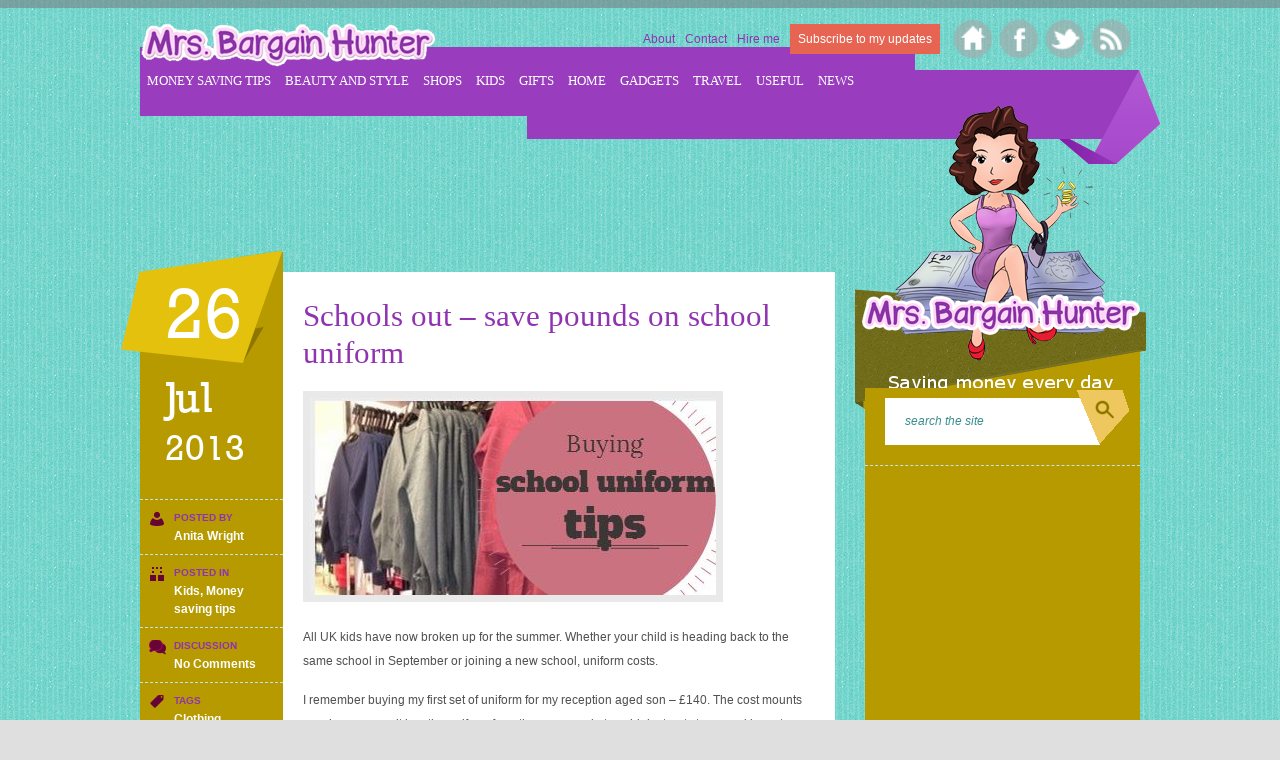

--- FILE ---
content_type: text/html; charset=UTF-8
request_url: https://www.mrsbargainhunter.co.uk/kids/schools-out-save-pounds-on-school-uniform
body_size: 48047
content:

<!DOCTYPE html>
<html lang="en-US">
    
<head>
	
    <title>
		Schools out – save pounds on school uniform - Money saving blog - Mrs Bargain Hunter    </title>

	<meta charset="UTF-8" />

	<meta name="viewport" content="width=device-width, initial-scale=1">

    <link rel="icon" type="image/vnd.microsoft.icon" href="https://www.mrsbargainhunter.co.uk/wp-content/themes/blogo/skin/girl/grey-light/images/favicon.ico" />
	<link href='https://fonts.googleapis.com/css?family=Rancho' rel='stylesheet' type='text/css'>



    <meta name='robots' content='index, follow, max-image-preview:large, max-snippet:-1, max-video-preview:-1' />
	<style>img:is([sizes="auto" i], [sizes^="auto," i]) { contain-intrinsic-size: 3000px 1500px }</style>
	
	<!-- This site is optimized with the Yoast SEO plugin v25.6 - https://yoast.com/wordpress/plugins/seo/ -->
	<link rel="canonical" href="https://www.mrsbargainhunter.co.uk/kids/schools-out-save-pounds-on-school-uniform" />
	<meta property="og:locale" content="en_US" />
	<meta property="og:type" content="article" />
	<meta property="og:title" content="Schools out – save pounds on school uniform - Money saving blog - Mrs Bargain Hunter" />
	<meta property="og:description" content="All UK kids have now broken up for the summer. Whether your child is heading back to the same school in September or joining a [&hellip;]" />
	<meta property="og:url" content="https://www.mrsbargainhunter.co.uk/kids/schools-out-save-pounds-on-school-uniform" />
	<meta property="og:site_name" content="Money saving blog - Mrs Bargain Hunter" />
	<meta property="article:publisher" content="https://www.facebook.com/MrsBargainHunter" />
	<meta property="article:published_time" content="2013-07-26T07:59:02+00:00" />
	<meta property="article:modified_time" content="2016-01-20T19:58:55+00:00" />
	<meta property="og:image" content="https://www.mrsbargainhunter.co.uk/wp-content/uploads/2013/07/school.jpg" />
	<meta property="og:image:width" content="406" />
	<meta property="og:image:height" content="197" />
	<meta property="og:image:type" content="image/jpeg" />
	<meta name="author" content="Anita Wright" />
	<meta name="twitter:card" content="summary_large_image" />
	<meta name="twitter:creator" content="@MrsBargain" />
	<meta name="twitter:site" content="@MrsBargain" />
	<meta name="twitter:label1" content="Written by" />
	<meta name="twitter:data1" content="Anita Wright" />
	<meta name="twitter:label2" content="Est. reading time" />
	<meta name="twitter:data2" content="4 minutes" />
	<script type="application/ld+json" class="yoast-schema-graph">{"@context":"https://schema.org","@graph":[{"@type":"WebPage","@id":"https://www.mrsbargainhunter.co.uk/kids/schools-out-save-pounds-on-school-uniform","url":"https://www.mrsbargainhunter.co.uk/kids/schools-out-save-pounds-on-school-uniform","name":"Schools out – save pounds on school uniform - Money saving blog - Mrs Bargain Hunter","isPartOf":{"@id":"https://www.mrsbargainhunter.co.uk/#website"},"primaryImageOfPage":{"@id":"https://www.mrsbargainhunter.co.uk/kids/schools-out-save-pounds-on-school-uniform#primaryimage"},"image":{"@id":"https://www.mrsbargainhunter.co.uk/kids/schools-out-save-pounds-on-school-uniform#primaryimage"},"thumbnailUrl":"https://www.mrsbargainhunter.co.uk/wp-content/uploads/2013/07/school.jpg","datePublished":"2013-07-26T07:59:02+00:00","dateModified":"2016-01-20T19:58:55+00:00","author":{"@id":"https://www.mrsbargainhunter.co.uk/#/schema/person/e15c2a561b67b0ce8e5137ff95c32526"},"inLanguage":"en-US","potentialAction":[{"@type":"ReadAction","target":["https://www.mrsbargainhunter.co.uk/kids/schools-out-save-pounds-on-school-uniform"]}]},{"@type":"ImageObject","inLanguage":"en-US","@id":"https://www.mrsbargainhunter.co.uk/kids/schools-out-save-pounds-on-school-uniform#primaryimage","url":"https://www.mrsbargainhunter.co.uk/wp-content/uploads/2013/07/school.jpg","contentUrl":"https://www.mrsbargainhunter.co.uk/wp-content/uploads/2013/07/school.jpg","width":406,"height":197},{"@type":"WebSite","@id":"https://www.mrsbargainhunter.co.uk/#website","url":"https://www.mrsbargainhunter.co.uk/","name":"Money saving blog - Mrs Bargain Hunter","description":"Money saving blog - things I do every day to save money","potentialAction":[{"@type":"SearchAction","target":{"@type":"EntryPoint","urlTemplate":"https://www.mrsbargainhunter.co.uk/?s={search_term_string}"},"query-input":{"@type":"PropertyValueSpecification","valueRequired":true,"valueName":"search_term_string"}}],"inLanguage":"en-US"},{"@type":"Person","@id":"https://www.mrsbargainhunter.co.uk/#/schema/person/e15c2a561b67b0ce8e5137ff95c32526","name":"Anita Wright","image":{"@type":"ImageObject","inLanguage":"en-US","@id":"https://www.mrsbargainhunter.co.uk/#/schema/person/image/","url":"https://secure.gravatar.com/avatar/035410d059bcf9772501cfe06d8ae7766281e6d7f0111fb79578d6112d86b491?s=96&d=http%3A%2F%2Fwww.mrsbargainhunter.co.uk%2Fwp-content%2Fthemes%2Fblogo%2Fskin%2Fgirl%2Fgrey-light%2Fimages%2Fdefault_avatar.png&r=g","contentUrl":"https://secure.gravatar.com/avatar/035410d059bcf9772501cfe06d8ae7766281e6d7f0111fb79578d6112d86b491?s=96&d=http%3A%2F%2Fwww.mrsbargainhunter.co.uk%2Fwp-content%2Fthemes%2Fblogo%2Fskin%2Fgirl%2Fgrey-light%2Fimages%2Fdefault_avatar.png&r=g","caption":"Anita Wright"},"description":"I am a mum with two kids and hate to pay over the odds, so I want to share with you some of the things I do to save money on everyday items, travel or those special treats. I am an average earner, no benefits apart from child benefit, and like a bit of luxury now and then. A frugal life is not what I am about, and I am prone to splash out when I want to, however, I am definitely a bargain hunter."}]}</script>
	<!-- / Yoast SEO plugin. -->


<link rel='dns-prefetch' href='//secure.gravatar.com' />
<link rel='dns-prefetch' href='//stats.wp.com' />
<link rel='dns-prefetch' href='//v0.wordpress.com' />
<link rel='dns-prefetch' href='//jetpack.wordpress.com' />
<link rel='dns-prefetch' href='//s0.wp.com' />
<link rel='dns-prefetch' href='//public-api.wordpress.com' />
<link rel='dns-prefetch' href='//0.gravatar.com' />
<link rel='dns-prefetch' href='//1.gravatar.com' />
<link rel='dns-prefetch' href='//2.gravatar.com' />
<link rel="alternate" type="application/rss+xml" title="Money saving blog - Mrs Bargain Hunter &raquo; Feed" href="https://www.mrsbargainhunter.co.uk/feed" />
<link rel="alternate" type="application/rss+xml" title="Money saving blog - Mrs Bargain Hunter &raquo; Comments Feed" href="https://www.mrsbargainhunter.co.uk/comments/feed" />
<link rel="alternate" type="application/rss+xml" title="Money saving blog - Mrs Bargain Hunter &raquo; Schools out – save pounds on school uniform Comments Feed" href="https://www.mrsbargainhunter.co.uk/kids/schools-out-save-pounds-on-school-uniform/feed" />
		<!-- This site uses the Google Analytics by MonsterInsights plugin v9.6.1 - Using Analytics tracking - https://www.monsterinsights.com/ -->
		<!-- Note: MonsterInsights is not currently configured on this site. The site owner needs to authenticate with Google Analytics in the MonsterInsights settings panel. -->
					<!-- No tracking code set -->
				<!-- / Google Analytics by MonsterInsights -->
		<script type="text/javascript">
/* <![CDATA[ */
window._wpemojiSettings = {"baseUrl":"https:\/\/s.w.org\/images\/core\/emoji\/16.0.1\/72x72\/","ext":".png","svgUrl":"https:\/\/s.w.org\/images\/core\/emoji\/16.0.1\/svg\/","svgExt":".svg","source":{"concatemoji":"https:\/\/www.mrsbargainhunter.co.uk\/wp-includes\/js\/wp-emoji-release.min.js?ver=9c1843598af43cce921d3e805e4df13f"}};
/*! This file is auto-generated */
!function(s,n){var o,i,e;function c(e){try{var t={supportTests:e,timestamp:(new Date).valueOf()};sessionStorage.setItem(o,JSON.stringify(t))}catch(e){}}function p(e,t,n){e.clearRect(0,0,e.canvas.width,e.canvas.height),e.fillText(t,0,0);var t=new Uint32Array(e.getImageData(0,0,e.canvas.width,e.canvas.height).data),a=(e.clearRect(0,0,e.canvas.width,e.canvas.height),e.fillText(n,0,0),new Uint32Array(e.getImageData(0,0,e.canvas.width,e.canvas.height).data));return t.every(function(e,t){return e===a[t]})}function u(e,t){e.clearRect(0,0,e.canvas.width,e.canvas.height),e.fillText(t,0,0);for(var n=e.getImageData(16,16,1,1),a=0;a<n.data.length;a++)if(0!==n.data[a])return!1;return!0}function f(e,t,n,a){switch(t){case"flag":return n(e,"\ud83c\udff3\ufe0f\u200d\u26a7\ufe0f","\ud83c\udff3\ufe0f\u200b\u26a7\ufe0f")?!1:!n(e,"\ud83c\udde8\ud83c\uddf6","\ud83c\udde8\u200b\ud83c\uddf6")&&!n(e,"\ud83c\udff4\udb40\udc67\udb40\udc62\udb40\udc65\udb40\udc6e\udb40\udc67\udb40\udc7f","\ud83c\udff4\u200b\udb40\udc67\u200b\udb40\udc62\u200b\udb40\udc65\u200b\udb40\udc6e\u200b\udb40\udc67\u200b\udb40\udc7f");case"emoji":return!a(e,"\ud83e\udedf")}return!1}function g(e,t,n,a){var r="undefined"!=typeof WorkerGlobalScope&&self instanceof WorkerGlobalScope?new OffscreenCanvas(300,150):s.createElement("canvas"),o=r.getContext("2d",{willReadFrequently:!0}),i=(o.textBaseline="top",o.font="600 32px Arial",{});return e.forEach(function(e){i[e]=t(o,e,n,a)}),i}function t(e){var t=s.createElement("script");t.src=e,t.defer=!0,s.head.appendChild(t)}"undefined"!=typeof Promise&&(o="wpEmojiSettingsSupports",i=["flag","emoji"],n.supports={everything:!0,everythingExceptFlag:!0},e=new Promise(function(e){s.addEventListener("DOMContentLoaded",e,{once:!0})}),new Promise(function(t){var n=function(){try{var e=JSON.parse(sessionStorage.getItem(o));if("object"==typeof e&&"number"==typeof e.timestamp&&(new Date).valueOf()<e.timestamp+604800&&"object"==typeof e.supportTests)return e.supportTests}catch(e){}return null}();if(!n){if("undefined"!=typeof Worker&&"undefined"!=typeof OffscreenCanvas&&"undefined"!=typeof URL&&URL.createObjectURL&&"undefined"!=typeof Blob)try{var e="postMessage("+g.toString()+"("+[JSON.stringify(i),f.toString(),p.toString(),u.toString()].join(",")+"));",a=new Blob([e],{type:"text/javascript"}),r=new Worker(URL.createObjectURL(a),{name:"wpTestEmojiSupports"});return void(r.onmessage=function(e){c(n=e.data),r.terminate(),t(n)})}catch(e){}c(n=g(i,f,p,u))}t(n)}).then(function(e){for(var t in e)n.supports[t]=e[t],n.supports.everything=n.supports.everything&&n.supports[t],"flag"!==t&&(n.supports.everythingExceptFlag=n.supports.everythingExceptFlag&&n.supports[t]);n.supports.everythingExceptFlag=n.supports.everythingExceptFlag&&!n.supports.flag,n.DOMReady=!1,n.readyCallback=function(){n.DOMReady=!0}}).then(function(){return e}).then(function(){var e;n.supports.everything||(n.readyCallback(),(e=n.source||{}).concatemoji?t(e.concatemoji):e.wpemoji&&e.twemoji&&(t(e.twemoji),t(e.wpemoji)))}))}((window,document),window._wpemojiSettings);
/* ]]> */
</script>
<link rel='stylesheet' id='jetpack_related-posts-css' href='https://www.mrsbargainhunter.co.uk/wp-content/plugins/jetpack/modules/related-posts/related-posts.css?ver=20240116' type='text/css' media='all' />
<style id='wp-emoji-styles-inline-css' type='text/css'>

	img.wp-smiley, img.emoji {
		display: inline !important;
		border: none !important;
		box-shadow: none !important;
		height: 1em !important;
		width: 1em !important;
		margin: 0 0.07em !important;
		vertical-align: -0.1em !important;
		background: none !important;
		padding: 0 !important;
	}
</style>
<link rel='stylesheet' id='wp-block-library-css' href='https://www.mrsbargainhunter.co.uk/wp-includes/css/dist/block-library/style.min.css?ver=9c1843598af43cce921d3e805e4df13f' type='text/css' media='all' />
<style id='classic-theme-styles-inline-css' type='text/css'>
/*! This file is auto-generated */
.wp-block-button__link{color:#fff;background-color:#32373c;border-radius:9999px;box-shadow:none;text-decoration:none;padding:calc(.667em + 2px) calc(1.333em + 2px);font-size:1.125em}.wp-block-file__button{background:#32373c;color:#fff;text-decoration:none}
</style>
<link rel='stylesheet' id='mediaelement-css' href='https://www.mrsbargainhunter.co.uk/wp-includes/js/mediaelement/mediaelementplayer-legacy.min.css?ver=4.2.17' type='text/css' media='all' />
<link rel='stylesheet' id='wp-mediaelement-css' href='https://www.mrsbargainhunter.co.uk/wp-includes/js/mediaelement/wp-mediaelement.min.css?ver=9c1843598af43cce921d3e805e4df13f' type='text/css' media='all' />
<style id='jetpack-sharing-buttons-style-inline-css' type='text/css'>
.jetpack-sharing-buttons__services-list{display:flex;flex-direction:row;flex-wrap:wrap;gap:0;list-style-type:none;margin:5px;padding:0}.jetpack-sharing-buttons__services-list.has-small-icon-size{font-size:12px}.jetpack-sharing-buttons__services-list.has-normal-icon-size{font-size:16px}.jetpack-sharing-buttons__services-list.has-large-icon-size{font-size:24px}.jetpack-sharing-buttons__services-list.has-huge-icon-size{font-size:36px}@media print{.jetpack-sharing-buttons__services-list{display:none!important}}.editor-styles-wrapper .wp-block-jetpack-sharing-buttons{gap:0;padding-inline-start:0}ul.jetpack-sharing-buttons__services-list.has-background{padding:1.25em 2.375em}
</style>
<style id='global-styles-inline-css' type='text/css'>
:root{--wp--preset--aspect-ratio--square: 1;--wp--preset--aspect-ratio--4-3: 4/3;--wp--preset--aspect-ratio--3-4: 3/4;--wp--preset--aspect-ratio--3-2: 3/2;--wp--preset--aspect-ratio--2-3: 2/3;--wp--preset--aspect-ratio--16-9: 16/9;--wp--preset--aspect-ratio--9-16: 9/16;--wp--preset--color--black: #000000;--wp--preset--color--cyan-bluish-gray: #abb8c3;--wp--preset--color--white: #ffffff;--wp--preset--color--pale-pink: #f78da7;--wp--preset--color--vivid-red: #cf2e2e;--wp--preset--color--luminous-vivid-orange: #ff6900;--wp--preset--color--luminous-vivid-amber: #fcb900;--wp--preset--color--light-green-cyan: #7bdcb5;--wp--preset--color--vivid-green-cyan: #00d084;--wp--preset--color--pale-cyan-blue: #8ed1fc;--wp--preset--color--vivid-cyan-blue: #0693e3;--wp--preset--color--vivid-purple: #9b51e0;--wp--preset--gradient--vivid-cyan-blue-to-vivid-purple: linear-gradient(135deg,rgba(6,147,227,1) 0%,rgb(155,81,224) 100%);--wp--preset--gradient--light-green-cyan-to-vivid-green-cyan: linear-gradient(135deg,rgb(122,220,180) 0%,rgb(0,208,130) 100%);--wp--preset--gradient--luminous-vivid-amber-to-luminous-vivid-orange: linear-gradient(135deg,rgba(252,185,0,1) 0%,rgba(255,105,0,1) 100%);--wp--preset--gradient--luminous-vivid-orange-to-vivid-red: linear-gradient(135deg,rgba(255,105,0,1) 0%,rgb(207,46,46) 100%);--wp--preset--gradient--very-light-gray-to-cyan-bluish-gray: linear-gradient(135deg,rgb(238,238,238) 0%,rgb(169,184,195) 100%);--wp--preset--gradient--cool-to-warm-spectrum: linear-gradient(135deg,rgb(74,234,220) 0%,rgb(151,120,209) 20%,rgb(207,42,186) 40%,rgb(238,44,130) 60%,rgb(251,105,98) 80%,rgb(254,248,76) 100%);--wp--preset--gradient--blush-light-purple: linear-gradient(135deg,rgb(255,206,236) 0%,rgb(152,150,240) 100%);--wp--preset--gradient--blush-bordeaux: linear-gradient(135deg,rgb(254,205,165) 0%,rgb(254,45,45) 50%,rgb(107,0,62) 100%);--wp--preset--gradient--luminous-dusk: linear-gradient(135deg,rgb(255,203,112) 0%,rgb(199,81,192) 50%,rgb(65,88,208) 100%);--wp--preset--gradient--pale-ocean: linear-gradient(135deg,rgb(255,245,203) 0%,rgb(182,227,212) 50%,rgb(51,167,181) 100%);--wp--preset--gradient--electric-grass: linear-gradient(135deg,rgb(202,248,128) 0%,rgb(113,206,126) 100%);--wp--preset--gradient--midnight: linear-gradient(135deg,rgb(2,3,129) 0%,rgb(40,116,252) 100%);--wp--preset--font-size--small: 13px;--wp--preset--font-size--medium: 20px;--wp--preset--font-size--large: 36px;--wp--preset--font-size--x-large: 42px;--wp--preset--spacing--20: 0.44rem;--wp--preset--spacing--30: 0.67rem;--wp--preset--spacing--40: 1rem;--wp--preset--spacing--50: 1.5rem;--wp--preset--spacing--60: 2.25rem;--wp--preset--spacing--70: 3.38rem;--wp--preset--spacing--80: 5.06rem;--wp--preset--shadow--natural: 6px 6px 9px rgba(0, 0, 0, 0.2);--wp--preset--shadow--deep: 12px 12px 50px rgba(0, 0, 0, 0.4);--wp--preset--shadow--sharp: 6px 6px 0px rgba(0, 0, 0, 0.2);--wp--preset--shadow--outlined: 6px 6px 0px -3px rgba(255, 255, 255, 1), 6px 6px rgba(0, 0, 0, 1);--wp--preset--shadow--crisp: 6px 6px 0px rgba(0, 0, 0, 1);}:where(.is-layout-flex){gap: 0.5em;}:where(.is-layout-grid){gap: 0.5em;}body .is-layout-flex{display: flex;}.is-layout-flex{flex-wrap: wrap;align-items: center;}.is-layout-flex > :is(*, div){margin: 0;}body .is-layout-grid{display: grid;}.is-layout-grid > :is(*, div){margin: 0;}:where(.wp-block-columns.is-layout-flex){gap: 2em;}:where(.wp-block-columns.is-layout-grid){gap: 2em;}:where(.wp-block-post-template.is-layout-flex){gap: 1.25em;}:where(.wp-block-post-template.is-layout-grid){gap: 1.25em;}.has-black-color{color: var(--wp--preset--color--black) !important;}.has-cyan-bluish-gray-color{color: var(--wp--preset--color--cyan-bluish-gray) !important;}.has-white-color{color: var(--wp--preset--color--white) !important;}.has-pale-pink-color{color: var(--wp--preset--color--pale-pink) !important;}.has-vivid-red-color{color: var(--wp--preset--color--vivid-red) !important;}.has-luminous-vivid-orange-color{color: var(--wp--preset--color--luminous-vivid-orange) !important;}.has-luminous-vivid-amber-color{color: var(--wp--preset--color--luminous-vivid-amber) !important;}.has-light-green-cyan-color{color: var(--wp--preset--color--light-green-cyan) !important;}.has-vivid-green-cyan-color{color: var(--wp--preset--color--vivid-green-cyan) !important;}.has-pale-cyan-blue-color{color: var(--wp--preset--color--pale-cyan-blue) !important;}.has-vivid-cyan-blue-color{color: var(--wp--preset--color--vivid-cyan-blue) !important;}.has-vivid-purple-color{color: var(--wp--preset--color--vivid-purple) !important;}.has-black-background-color{background-color: var(--wp--preset--color--black) !important;}.has-cyan-bluish-gray-background-color{background-color: var(--wp--preset--color--cyan-bluish-gray) !important;}.has-white-background-color{background-color: var(--wp--preset--color--white) !important;}.has-pale-pink-background-color{background-color: var(--wp--preset--color--pale-pink) !important;}.has-vivid-red-background-color{background-color: var(--wp--preset--color--vivid-red) !important;}.has-luminous-vivid-orange-background-color{background-color: var(--wp--preset--color--luminous-vivid-orange) !important;}.has-luminous-vivid-amber-background-color{background-color: var(--wp--preset--color--luminous-vivid-amber) !important;}.has-light-green-cyan-background-color{background-color: var(--wp--preset--color--light-green-cyan) !important;}.has-vivid-green-cyan-background-color{background-color: var(--wp--preset--color--vivid-green-cyan) !important;}.has-pale-cyan-blue-background-color{background-color: var(--wp--preset--color--pale-cyan-blue) !important;}.has-vivid-cyan-blue-background-color{background-color: var(--wp--preset--color--vivid-cyan-blue) !important;}.has-vivid-purple-background-color{background-color: var(--wp--preset--color--vivid-purple) !important;}.has-black-border-color{border-color: var(--wp--preset--color--black) !important;}.has-cyan-bluish-gray-border-color{border-color: var(--wp--preset--color--cyan-bluish-gray) !important;}.has-white-border-color{border-color: var(--wp--preset--color--white) !important;}.has-pale-pink-border-color{border-color: var(--wp--preset--color--pale-pink) !important;}.has-vivid-red-border-color{border-color: var(--wp--preset--color--vivid-red) !important;}.has-luminous-vivid-orange-border-color{border-color: var(--wp--preset--color--luminous-vivid-orange) !important;}.has-luminous-vivid-amber-border-color{border-color: var(--wp--preset--color--luminous-vivid-amber) !important;}.has-light-green-cyan-border-color{border-color: var(--wp--preset--color--light-green-cyan) !important;}.has-vivid-green-cyan-border-color{border-color: var(--wp--preset--color--vivid-green-cyan) !important;}.has-pale-cyan-blue-border-color{border-color: var(--wp--preset--color--pale-cyan-blue) !important;}.has-vivid-cyan-blue-border-color{border-color: var(--wp--preset--color--vivid-cyan-blue) !important;}.has-vivid-purple-border-color{border-color: var(--wp--preset--color--vivid-purple) !important;}.has-vivid-cyan-blue-to-vivid-purple-gradient-background{background: var(--wp--preset--gradient--vivid-cyan-blue-to-vivid-purple) !important;}.has-light-green-cyan-to-vivid-green-cyan-gradient-background{background: var(--wp--preset--gradient--light-green-cyan-to-vivid-green-cyan) !important;}.has-luminous-vivid-amber-to-luminous-vivid-orange-gradient-background{background: var(--wp--preset--gradient--luminous-vivid-amber-to-luminous-vivid-orange) !important;}.has-luminous-vivid-orange-to-vivid-red-gradient-background{background: var(--wp--preset--gradient--luminous-vivid-orange-to-vivid-red) !important;}.has-very-light-gray-to-cyan-bluish-gray-gradient-background{background: var(--wp--preset--gradient--very-light-gray-to-cyan-bluish-gray) !important;}.has-cool-to-warm-spectrum-gradient-background{background: var(--wp--preset--gradient--cool-to-warm-spectrum) !important;}.has-blush-light-purple-gradient-background{background: var(--wp--preset--gradient--blush-light-purple) !important;}.has-blush-bordeaux-gradient-background{background: var(--wp--preset--gradient--blush-bordeaux) !important;}.has-luminous-dusk-gradient-background{background: var(--wp--preset--gradient--luminous-dusk) !important;}.has-pale-ocean-gradient-background{background: var(--wp--preset--gradient--pale-ocean) !important;}.has-electric-grass-gradient-background{background: var(--wp--preset--gradient--electric-grass) !important;}.has-midnight-gradient-background{background: var(--wp--preset--gradient--midnight) !important;}.has-small-font-size{font-size: var(--wp--preset--font-size--small) !important;}.has-medium-font-size{font-size: var(--wp--preset--font-size--medium) !important;}.has-large-font-size{font-size: var(--wp--preset--font-size--large) !important;}.has-x-large-font-size{font-size: var(--wp--preset--font-size--x-large) !important;}
:where(.wp-block-post-template.is-layout-flex){gap: 1.25em;}:where(.wp-block-post-template.is-layout-grid){gap: 1.25em;}
:where(.wp-block-columns.is-layout-flex){gap: 2em;}:where(.wp-block-columns.is-layout-grid){gap: 2em;}
:root :where(.wp-block-pullquote){font-size: 1.5em;line-height: 1.6;}
</style>
<link rel='stylesheet' id='st-widget-css' href='https://www.mrsbargainhunter.co.uk/wp-content/plugins/share-this/css/style.css?ver=9c1843598af43cce921d3e805e4df13f' type='text/css' media='all' />
<link rel='stylesheet' id='tplp_style-css' href='https://www.mrsbargainhunter.co.uk/wp-content/plugins/tabs-widget-popular-posts-and-latest-posts/inc/style.css?ver=9c1843598af43cce921d3e805e4df13f' type='text/css' media='all' />
<link rel='stylesheet' id='mc4wp-form-themes-css' href='https://www.mrsbargainhunter.co.uk/wp-content/plugins/mailchimp-for-wp/assets/css/form-themes.css?ver=4.10.6' type='text/css' media='all' />
<link rel='stylesheet' id='main-css' href='https://www.mrsbargainhunter.co.uk/wp-content/themes/blogo/style.css?ver=9c1843598af43cce921d3e805e4df13f' type='text/css' media='all' />
<link rel='stylesheet' id='skin-css' href='https://www.mrsbargainhunter.co.uk/wp-content/themes/blogo/skin/girl/grey-light/css/style.css?ver=9c1843598af43cce921d3e805e4df13f' type='text/css' media='all' />
<script type="text/javascript" id="jetpack_related-posts-js-extra">
/* <![CDATA[ */
var related_posts_js_options = {"post_heading":"h4"};
/* ]]> */
</script>
<script type="text/javascript" src="https://www.mrsbargainhunter.co.uk/wp-content/plugins/jetpack/_inc/build/related-posts/related-posts.min.js?ver=20240116" id="jetpack_related-posts-js"></script>
<script type="text/javascript" src="https://www.mrsbargainhunter.co.uk/wp-includes/js/jquery/jquery.min.js?ver=3.7.1" id="jquery-core-js"></script>
<script type="text/javascript" src="https://www.mrsbargainhunter.co.uk/wp-includes/js/jquery/jquery-migrate.min.js?ver=3.4.1" id="jquery-migrate-js"></script>
<script type="text/javascript" src="https://www.mrsbargainhunter.co.uk/wp-content/themes/blogo/js/main.js?ver=9c1843598af43cce921d3e805e4df13f" id="main-js"></script>
<script type="text/javascript" src="https://www.mrsbargainhunter.co.uk/wp-content/themes/blogo/js/slider.js?ver=9c1843598af43cce921d3e805e4df13f" id="slider-js"></script>
<link rel="https://api.w.org/" href="https://www.mrsbargainhunter.co.uk/wp-json/" /><link rel="alternate" title="JSON" type="application/json" href="https://www.mrsbargainhunter.co.uk/wp-json/wp/v2/posts/6" /><link rel="EditURI" type="application/rsd+xml" title="RSD" href="https://www.mrsbargainhunter.co.uk/xmlrpc.php?rsd" />
<link rel="alternate" title="oEmbed (JSON)" type="application/json+oembed" href="https://www.mrsbargainhunter.co.uk/wp-json/oembed/1.0/embed?url=https%3A%2F%2Fwww.mrsbargainhunter.co.uk%2Fkids%2Fschools-out-save-pounds-on-school-uniform" />
<link rel="alternate" title="oEmbed (XML)" type="text/xml+oembed" href="https://www.mrsbargainhunter.co.uk/wp-json/oembed/1.0/embed?url=https%3A%2F%2Fwww.mrsbargainhunter.co.uk%2Fkids%2Fschools-out-save-pounds-on-school-uniform&#038;format=xml" />
<!-- Google Tag Manager -->
<script>(function(w,d,s,l,i){w[l]=w[l]||[];w[l].push({'gtm.start':
new Date().getTime(),event:'gtm.js'});var f=d.getElementsByTagName(s)[0],
j=d.createElement(s),dl=l!='dataLayer'?'&l='+l:'';j.async=true;j.src=
'https://www.googletagmanager.com/gtm.js?id='+i+dl;f.parentNode.insertBefore(j,f);
})(window,document,'script','dataLayer','GTM-PJ6MZQ');</script>
<!-- End Google Tag Manager -->
		<script charset="utf-8" type="text/javascript">var switchTo5x=true;</script>
<script charset="utf-8" type="text/javascript" src="https://w.sharethis.com/button/buttons.js"></script>
<script charset="utf-8" type="text/javascript">stLight.options({"publisher":"119cf32b-3d50-4335-960b-949ea5d49dd8"});var st_type="wordpress3.9.2";</script>
	<style>img#wpstats{display:none}</style>
		<style type="text/css">.broken_link, a.broken_link {
	text-decoration: line-through;
}</style>
<!-- Begin Cookie Consent plugin by Silktide - http://silktide.com/cookieconsent -->
<script type="text/javascript">
    window.cookieconsent_options = {"message":"This website uses cookies to ensure you get the best experience on our website","dismiss":"Got it!","learnMore":"More info","link":"https://www.mrsbargainhunter.co.uk/x","theme":"light-bottom"};
</script>
 

<script type="text/javascript" src="//s3.amazonaws.com/cc.silktide.com/cookieconsent.latest.min.js"></script>
<!-- End Cookie Consent plugin -->


</head>

<body data-rsssl=1 class="wp-singular post-template-default single single-post postid-6 single-format-standard wp-theme-blogo">
	
    <div id="header">
        <div class="wrapper">
			
            <a href="https://www.mrsbargainhunter.co.uk" title="https://www.mrsbargainhunter.co.uk | " id="logo"><img src="https://www.mrsbargainhunter.co.uk/wp-content/themes/blogo/skin/girl/grey-light/images/logo.png" title="https://www.mrsbargainhunter.co.uk | " alt="https://www.mrsbargainhunter.co.uk | " /></a>
            
			<ul id="topIcons">
                <li class="rss"><a href="https://www.mrsbargainhunter.co.uk/feed/rss" title="RSS Feed"></a></li>
                                                <li class="twitter"><a href="https://www.twitter.com/MrsBargain" title="Twitter"></a></li>                <li class="facebook"><a href="https://www.facebook.com/MrsBargainHunter" title="Facebook"></a></li>                <li class="home"><a href="https://www.mrsbargainhunter.co.uk" title="Home"></a></li>

		
            </ul>
		
		<ul id="navtop">

		<li><a href="https://www.mrsbargainhunter.co.uk/about/" id="about">About</a></li>
		<li><a href="https://www.mrsbargainhunter.co.uk/contact/" id="contact">Contact</a></li>
                <li><a href="https://www.mrsbargainhunter.co.uk/hire-me/" id="hireme">Hire me</a></li>
		<li><a href="https://www.mrsbargainhunter.co.uk/signup/" id="signup">Subscribe to my updates</a></li>

		</ul>
	
            <ul id="mainNav" class="menu"><li id="menu-item-1852" class="menu-item menu-item-type-taxonomy menu-item-object-category current-post-ancestor current-menu-parent current-post-parent menu-item-1852"><a href="https://www.mrsbargainhunter.co.uk/money-saving-tips">Money saving tips</a></li>
<li id="menu-item-1847" class="menu-item menu-item-type-taxonomy menu-item-object-category menu-item-1847"><a href="https://www.mrsbargainhunter.co.uk/beauty-and-style">Beauty and style</a></li>
<li id="menu-item-1845" class="menu-item menu-item-type-taxonomy menu-item-object-category menu-item-1845"><a href="https://www.mrsbargainhunter.co.uk/shops">Shops</a></li>
<li id="menu-item-1851" class="menu-item menu-item-type-taxonomy menu-item-object-category current-post-ancestor current-menu-parent current-post-parent menu-item-1851"><a href="https://www.mrsbargainhunter.co.uk/kids">Kids</a></li>
<li id="menu-item-1848" class="menu-item menu-item-type-taxonomy menu-item-object-category menu-item-1848"><a href="https://www.mrsbargainhunter.co.uk/gifts">Gifts</a></li>
<li id="menu-item-1850" class="menu-item menu-item-type-taxonomy menu-item-object-category menu-item-1850"><a href="https://www.mrsbargainhunter.co.uk/home">Home</a></li>
<li id="menu-item-4431" class="menu-item menu-item-type-taxonomy menu-item-object-category menu-item-4431"><a href="https://www.mrsbargainhunter.co.uk/gadgets">Gadgets</a></li>
<li id="menu-item-3996" class="menu-item menu-item-type-taxonomy menu-item-object-category menu-item-3996"><a href="https://www.mrsbargainhunter.co.uk/travel">Travel</a></li>
<li id="menu-item-1846" class="menu-item menu-item-type-taxonomy menu-item-object-category menu-item-1846"><a href="https://www.mrsbargainhunter.co.uk/useful">Useful</a></li>
<li id="menu-item-1893" class="menu-item menu-item-type-taxonomy menu-item-object-category menu-item-1893"><a href="https://www.mrsbargainhunter.co.uk/news">News</a></li>
</ul>
            		<div id="innerGraphic"></div>
			<div class="sub_ad_space">

				<script async src="//pagead2.googlesyndication.com/pagead/js/adsbygoogle.js"></script>
				<ins class="adsbygoogle"
			     style="display:inline-block;width:728px;height:90px"
			     data-ad-client="ca-pub-7431470448945347"
			     data-ad-slot="4195926510"></ins>
				<script>(adsbygoogle = window.adsbygoogle || []).push({});</script>

			</div>
	
        </div>
    </div>
	
	
	
    <div class="wrapper">


<div id="content">

	

	
	

		<div class="post-6 post type-post status-publish format-standard has-post-thumbnail hentry category-kids category-money-saving-tips tag-clothing tag-consumer-bargain tag-school-uniform">

			

			<ul class="meta">

				<li class="date">

					<div class="day">26</div>

					<div class="month">Jul</div>

					<div class="year">2013</div>

				</li>

				<li class="author">

					<div class="label">Posted by</div>

					<a href="https://www.mrsbargainhunter.co.uk/author/mrs-bargain-hunter" title="Posts by Anita Wright" rel="author">Anita Wright</a>
				</li>

				<li class="categories">

					<div class="label">Posted in</div>

					<a href="https://www.mrsbargainhunter.co.uk/kids" rel="category tag">Kids</a>, <a href="https://www.mrsbargainhunter.co.uk/money-saving-tips" rel="category tag">Money saving tips</a>
				</li>

				<li class="comments">

					<div class="label">Discussion</div>

					<a href="https://www.mrsbargainhunter.co.uk/kids/schools-out-save-pounds-on-school-uniform#respond">No Comments<span class="screen-reader-text"> on Schools out – save pounds on school uniform</span></a>
				</li>

				
				<li class="tags last">

					<div class="label">Tags</div>

					<a href="https://www.mrsbargainhunter.co.uk/clothing" rel="tag">Clothing</a>, <a href="https://www.mrsbargainhunter.co.uk/consumer-bargain" rel="tag">Consumer Bargains</a>, <a href="https://www.mrsbargainhunter.co.uk/school-uniform" rel="tag">school uniform</a>
				</li>

				
				<div class="socialButtons">

					<div class="like"><iframe src="//www.facebook.com/plugins/like.php?href=https://www.mrsbargainhunter.co.uk/kids/schools-out-save-pounds-on-school-uniform&amp;send=false&amp;layout=button_count&amp;width=300&amp;show_faces=false&amp;action=like&amp;colorscheme=light&amp;font&amp;height=21&amp;appId=232334746811154" scrolling="no" frameborder="0" style="border:none; overflow:hidden; width:300px; height:21px;" allowTransparency="true"></iframe></div>

					<div class="tweets">

						<a href="https://twitter.com/share" class="twitter-share-button" data-url="https://www.mrsbargainhunter.co.uk/kids/schools-out-save-pounds-on-school-uniform">Tweet</a>

						<script>!function(d,s,id){var js,fjs=d.getElementsByTagName(s)[0];if(!d.getElementById(id)){js=d.createElement(s);js.id=id;js.src="//platform.twitter.com/widgets.js";fjs.parentNode.insertBefore(js,fjs);}}(document,"script","twitter-wjs");</script>

					</div>

<div class="pins">

<a href="//www.pinterest.com/pin/create/button/" data-pin-do="buttonBookmark"  data-pin-color="red"><img src="//assets.pinterest.com/images/pidgets/pinit_fg_en_rect_red_20.png" /></a>

<!-- Please call pinit.js only once per page -->

<script type="text/javascript" async defer src="//assets.pinterest.com/js/pinit.js"></script>

</div>

				</div>

				<li class="bgTop"></li>

				<li class="bgBottom"></li>

			</ul>

			

			<div class="content full">

				<h1>Schools out – save pounds on school uniform</h1>

				<div class="postImage"><img width="406" height="197" src="https://www.mrsbargainhunter.co.uk/wp-content/uploads/2013/07/school.jpg" class="attachment-medium size-medium wp-post-image" alt="" decoding="async" fetchpriority="high" /></div>

				<p class="size-medium wp-image-77">All UK kids have now broken up for the summer. Whether your child is heading back to the same school in September or joining a new school, uniform costs.</p>
<p>I remember buying my first set of uniform for my reception aged son &#8211; £140. The cost mounts up when you can’t buy the uniform from the supermarkets or high street stores and have to go to the uniform specialist stores.</p>
<p>With a secondary uniform coming in at over £200 for me and some of my friends at over £400, I was determined to try and cut the cost as much as possible, so here are my tips:</p>
<ol>
<li>Uniform sales – at our state school in May they have used uniform sales and some schools will have uniform shop on site. Find out about the sales by asking at the office or reading the school newsletters. Most newsletters are free to access online. Much of the uniform is in good condition, as some of the money will go to the school fund, so it’s not in their interest to sell stuff that’s in bad condition. I got a school jumper and PE kit for £17 at a uniform sale…a saving of £83.</li>
<li>Online shopping is your friend – when a school insists on a specific skirt or pair of trousers, find out from existing parents which brands they are or even ask the uniform shop. David Luke and Trutex are very popular brands and often sold exclusively in uniform shops. However, if you look online, you can find prices that are cheaper than in uniform shops for exactly the same brands. David Luke even has a clearance shop on eBay. I love eBay by the way. I only go for BNWT (brand new with tags) for the kids, but sometimes people have uniform that they forgot which is in mint condition, so it’s worth checking out the site.</li>
<li>Ask for a discount &#8211; another trick is to find official online uniform sellers and ask what offers they have on. I like <a href="http://www.schoolwearsolutions.com">www.schoolwearsolutions.com</a> – they do a buy one, get one half price. Also, look out for 20% or 2 for 3 deals. Check out my receipt &#8211; today I got two pairs of adjustable waist grey school trousers, with a 20% discount and BHS loyalty card discount for £6.84.</li>
<li>Do the leavers have any uniform spare? I remember when my eldest left junior school, the younger one suddenly had loads of extra trousers, jumpers etc. If you know some of the older children and they have uniform in good condition, maybe they can avoid putting it in the charity bag and give it to you. Make it known that you are open to receiving uniform.</li>
<li>Shoe shopping – shoes can be the most expensive part of the shop. We have to have school shoes, trainers and football shoes. Clarks have outlet stores scattered around the country. Contact them and ask where they are. I like the one in Bicester. Clarks also have regular sales, so ask the store or email head office for dates of sales starting. They may not include school shoes, but trainers are usually in the mix. You can always get fitted at Clarks and then buy the shoes elsewhere. Remember to watch the fitters as they press and poke your child’s foot and learn how to identify growing room. Another tip is to visit the uniform shops or sales at posh schools. They will often have an array of football and sports shoes on sale for a few quid. Obviously you&#8217;ll need to ask if you can come if your child doesn&#8217;t attend the school, or go with a friend whose child attends.</li>
<li>Supermarkets – for basics such as socks and shirts, try Sainsburys or Tesco. They are very cheap and I think that the quality at Sainsburys is as good as John Lewis.</li>
<li>Who can tell the difference – once you have the official uniform, then you can shop around to see which high street shops do very close to the official that no one would notice.</li>
<li>Bags and coats – I would wait if you have kids at secondary. At the end of the first week, your child will probably want a bag that is in with the other kids, so buy it then.  For secondary, most kids here think it’s uncool to have a coat, so don’t fork out on a nice coat, but watch the older kids and buy thermals if it isn’t cool…</li>
<li>Sell your old uniform – either in the school’s uniform shop, some of them will give you some money back or eBay.</li>
<li>If your darlings have lost uniform &#8211; don&#8217;t rush out to buy a replacement immediately, sometimes it will turn up. Instead ask the school if they can lend you spares for a few weeks to see if they do actually come back home. A friend of mine said that her son wasn&#8217;t doing games until the school found the kit and lo and behold, the staff searched and it turned up the next day. I&#8217;ve borrowed kit at my kids&#8217; primary schools, but not sure if this is possible at seniors though.</li>
</ol>
<p class="no-break"><span st_title='Schools out – save pounds on school uniform' st_url='https://www.mrsbargainhunter.co.uk/kids/schools-out-save-pounds-on-school-uniform' class='st_fblike_vcount'></span><span st_title='Schools out – save pounds on school uniform' st_url='https://www.mrsbargainhunter.co.uk/kids/schools-out-save-pounds-on-school-uniform' class='st_twitter_vcount'></span><span st_title='Schools out – save pounds on school uniform' st_url='https://www.mrsbargainhunter.co.uk/kids/schools-out-save-pounds-on-school-uniform' class='st_plusone_vcount'></span><span st_title='Schools out – save pounds on school uniform' st_url='https://www.mrsbargainhunter.co.uk/kids/schools-out-save-pounds-on-school-uniform' class='st_pinterest_vcount'></span><span st_title='Schools out – save pounds on school uniform' st_url='https://www.mrsbargainhunter.co.uk/kids/schools-out-save-pounds-on-school-uniform' class='st_sharethis_vcount'></span></p>
<div id='jp-relatedposts' class='jp-relatedposts' >
	<h3 class="jp-relatedposts-headline"><em>Related</em></h3>
</div>
				
			</div>

			

			<div class="clear"></div>

			

		</div>

	

		

<div class="submitComment" id="respond">
	
		<div id="respond" class="comment-respond">
			<h3 id="reply-title" class="comment-reply-title">Leave a Reply<small><a rel="nofollow" id="cancel-comment-reply-link" href="/kids/schools-out-save-pounds-on-school-uniform#respond" style="display:none;">Cancel reply</a></small></h3>			<form id="commentform" class="comment-form">
				<iframe
					title="Comment Form"
					src="https://jetpack.wordpress.com/jetpack-comment/?blogid=55828391&#038;postid=6&#038;comment_registration=0&#038;require_name_email=1&#038;stc_enabled=1&#038;stb_enabled=1&#038;show_avatars=1&#038;avatar_default=http%3A%2F%2Fwww.mrsbargainhunter.co.uk%2Fwp-content%2Fthemes%2Fblogo%2Fskin%2Fgirl%2Fgrey-light%2Fimages%2Fdefault_avatar.png&#038;greeting=Leave+a+Reply&#038;jetpack_comments_nonce=c6663dd99e&#038;greeting_reply=Leave+a+Reply+to+%25s&#038;color_scheme=light&#038;lang=en_US&#038;jetpack_version=14.9.1&#038;iframe_unique_id=1&#038;show_cookie_consent=10&#038;has_cookie_consent=0&#038;is_current_user_subscribed=0&#038;token_key=%3Bnormal%3B&#038;sig=70f0a1dd46ca4dc0d0672951829c09aa4c19286f#parent=https%3A%2F%2Fwww.mrsbargainhunter.co.uk%2Fkids%2Fschools-out-save-pounds-on-school-uniform"
											name="jetpack_remote_comment"
						style="width:100%; height: 430px; border:0;"
										class="jetpack_remote_comment"
					id="jetpack_remote_comment"
					sandbox="allow-same-origin allow-top-navigation allow-scripts allow-forms allow-popups"
				>
									</iframe>
									<!--[if !IE]><!-->
					<script>
						document.addEventListener('DOMContentLoaded', function () {
							var commentForms = document.getElementsByClassName('jetpack_remote_comment');
							for (var i = 0; i < commentForms.length; i++) {
								commentForms[i].allowTransparency = false;
								commentForms[i].scrolling = 'no';
							}
						});
					</script>
					<!--<![endif]-->
							</form>
		</div>

		
		<input type="hidden" name="comment_parent" id="comment_parent" value="" />

		</div>
	

	
	

</div>



<div id="sidebar">
    <form method="get" id="searchform" action="https://www.mrsbargainhunter.co.uk/">
    <div class="widget searchForm">
        <input type="text" name="s" placeholder="search the site" />
        <input type="submit" name="submit" value="" />
        <div class="clear"></div>
    </div>
</form>	<ul>
    <li class="widget widget-1 widget-text-2 dark">			<div class="textwidget"><script async src="//pagead2.googlesyndication.com/pagead/js/adsbygoogle.js"></script>
<!-- Side -->
<ins class="adsbygoogle"
     style="display:inline-block;width:250px;height:250px"
     data-ad-client="ca-pub-7431470448945347"
     data-ad-slot="5260356512"></ins>
<script>
(adsbygoogle = window.adsbygoogle || []).push({});
</script></div>
		</li><li class="separator1 "></li><li class="widget widget-2 widget-text-6 dark">			<div class="textwidget"><iframe src="//www.facebook.com/plugins/likebox.php?href=https%3A%2F%2Fwww.facebook.com%2FMrsBargainHunter&amp;width=240&amp;height=290&amp;colorscheme=light&amp;show_faces=true&amp;header=true&amp;stream=false&amp;show_border=true&amp;appId=173319869396414" scrolling="no" frameborder="0" style="border:none; overflow:hidden; width:100%; height:290px;" allowTransparency="true"></iframe></div>
		</li><li class="separator2 "></li><li class="widget widget-3 widget-text-7 dark">			<div class="textwidget"><img src="https://www.mrsbargainhunter.co.uk/wp-content/uploads/2013/08/ShoMo_Awards_2015_lifestyle_winner_Mrsbargain.png" width="720" height="471" alt="" /></div>
		</li><li class="separator1 "></li><li class="widget widget-4 widget-text-3 dark last_dark">			<div class="textwidget"><script async src="//pagead2.googlesyndication.com/pagead/js/adsbygoogle.js"></script>
<!-- Side -->
<ins class="adsbygoogle"
     style="display:inline-block;width:250px;height:250px"
     data-ad-client="ca-pub-7431470448945347"
     data-ad-slot="5260356512"></ins>
<script>
(adsbygoogle = window.adsbygoogle || []).push({});
</script>
                                            </div>
		</li>        
    	</ul>
</div>


        

		<div class="clear"></div>
    </div>
	

	
    <script type="speculationrules">
{"prefetch":[{"source":"document","where":{"and":[{"href_matches":"\/*"},{"not":{"href_matches":["\/wp-*.php","\/wp-admin\/*","\/wp-content\/uploads\/*","\/wp-content\/*","\/wp-content\/plugins\/*","\/wp-content\/themes\/blogo\/*","\/*\\?(.+)"]}},{"not":{"selector_matches":"a[rel~=\"nofollow\"]"}},{"not":{"selector_matches":".no-prefetch, .no-prefetch a"}}]},"eagerness":"conservative"}]}
</script>
<!-- Google Tag Manager (noscript) -->
<noscript><iframe src="https://www.googletagmanager.com/ns.html?id=GTM-PJ6MZQ"
height="0" width="0" style="display:none;visibility:hidden"></iframe></noscript>
<!-- End Google Tag Manager (noscript) -->
		<script type="text/javascript" src="//s.skimresources.com/js/66403X1506676.skimlinks.js"></script>
<script type="text/javascript" src="https://www.mrsbargainhunter.co.uk/wp-includes/js/comment-reply.min.js?ver=9c1843598af43cce921d3e805e4df13f" id="comment-reply-js" async="async" data-wp-strategy="async"></script>
<script type="text/javascript" src="https://www.mrsbargainhunter.co.uk/wp-content/plugins/tabs-widget-popular-posts-and-latest-posts/inc/script.js?ver=1.0" id="tplp_script-js"></script>
<script type="text/javascript" id="jetpack-stats-js-before">
/* <![CDATA[ */
_stq = window._stq || [];
_stq.push([ "view", JSON.parse("{\"v\":\"ext\",\"blog\":\"55828391\",\"post\":\"6\",\"tz\":\"0\",\"srv\":\"www.mrsbargainhunter.co.uk\",\"j\":\"1:14.9.1\"}") ]);
_stq.push([ "clickTrackerInit", "55828391", "6" ]);
/* ]]> */
</script>
<script type="text/javascript" src="https://stats.wp.com/e-202604.js" id="jetpack-stats-js" defer="defer" data-wp-strategy="defer"></script>
<script defer type="text/javascript" src="https://www.mrsbargainhunter.co.uk/wp-content/plugins/akismet/_inc/akismet-frontend.js?ver=1754573064" id="akismet-frontend-js"></script>
		<script type="text/javascript">
			(function () {
				const iframe = document.getElementById( 'jetpack_remote_comment' );
								const watchReply = function() {
					// Check addComment._Jetpack_moveForm to make sure we don't monkey-patch twice.
					if ( 'undefined' !== typeof addComment && ! addComment._Jetpack_moveForm ) {
						// Cache the Core function.
						addComment._Jetpack_moveForm = addComment.moveForm;
						const commentParent = document.getElementById( 'comment_parent' );
						const cancel = document.getElementById( 'cancel-comment-reply-link' );

						function tellFrameNewParent ( commentParentValue ) {
							const url = new URL( iframe.src );
							if ( commentParentValue ) {
								url.searchParams.set( 'replytocom', commentParentValue )
							} else {
								url.searchParams.delete( 'replytocom' );
							}
							if( iframe.src !== url.href ) {
								iframe.src = url.href;
							}
						};

						cancel.addEventListener( 'click', function () {
							tellFrameNewParent( false );
						} );

						addComment.moveForm = function ( _, parentId ) {
							tellFrameNewParent( parentId );
							return addComment._Jetpack_moveForm.apply( null, arguments );
						};
					}
				}
				document.addEventListener( 'DOMContentLoaded', watchReply );
				// In WP 6.4+, the script is loaded asynchronously, so we need to wait for it to load before we monkey-patch the functions it introduces.
				document.querySelector('#comment-reply-js')?.addEventListener( 'load', watchReply );

								
				const commentIframes = document.getElementsByClassName('jetpack_remote_comment');

				window.addEventListener('message', function(event) {
					if (event.origin !== 'https://jetpack.wordpress.com') {
						return;
					}

					if (!event?.data?.iframeUniqueId && !event?.data?.height) {
						return;
					}

					const eventDataUniqueId = event.data.iframeUniqueId;

					// Change height for the matching comment iframe
					for (let i = 0; i < commentIframes.length; i++) {
						const iframe = commentIframes[i];
						const url = new URL(iframe.src);
						const iframeUniqueIdParam = url.searchParams.get('iframe_unique_id');
						if (iframeUniqueIdParam == event.data.iframeUniqueId) {
							iframe.style.height = event.data.height + 'px';
							return;
						}
					}
				});
			})();
		</script>
			
</body>

</html>

--- FILE ---
content_type: text/html; charset=utf-8
request_url: https://www.google.com/recaptcha/api2/aframe
body_size: 267
content:
<!DOCTYPE HTML><html><head><meta http-equiv="content-type" content="text/html; charset=UTF-8"></head><body><script nonce="wvlOvuRiybB4gZ6lYddkHA">/** Anti-fraud and anti-abuse applications only. See google.com/recaptcha */ try{var clients={'sodar':'https://pagead2.googlesyndication.com/pagead/sodar?'};window.addEventListener("message",function(a){try{if(a.source===window.parent){var b=JSON.parse(a.data);var c=clients[b['id']];if(c){var d=document.createElement('img');d.src=c+b['params']+'&rc='+(localStorage.getItem("rc::a")?sessionStorage.getItem("rc::b"):"");window.document.body.appendChild(d);sessionStorage.setItem("rc::e",parseInt(sessionStorage.getItem("rc::e")||0)+1);localStorage.setItem("rc::h",'1769103804174');}}}catch(b){}});window.parent.postMessage("_grecaptcha_ready", "*");}catch(b){}</script></body></html>

--- FILE ---
content_type: text/css
request_url: https://www.mrsbargainhunter.co.uk/wp-content/plugins/tabs-widget-popular-posts-and-latest-posts/inc/style.css?ver=9c1843598af43cce921d3e805e4df13f
body_size: 1494
content:
/* 
*     Tabs popular posts and latest posts
*     Copyright (C) 2011 - 2014 www.gopiplus.com
*     http://www.gopiplus.com/work/2012/11/24/wordpress-plugin-tabs-widget-popular-posts-and-latest-posts/
*     License: GPLv2 or later
*/

#TabsPostsTabber { display: block; height: auto; margin: 0px 0px 25px 0px; overflow: hidden; }
#TabsPostsTabber .TabsPostsInside { background: #fff; margin-top: -3px; padding: 10px 15px 10px; border: 3px solid #f0f0f0; }
#TabsPostsTabber ul.TabsPostsTabs { height: 40px; margin: 0em; overflow: hidden; }
#TabsPostsTabber ul.TabsPostsTabs li { background: none; float: left; display: inline; font-size: 12px; font-weight: bold; color: #fff; cursor: pointer; border-bottom: none; }
#TabsPostsTabber ul.TabsPostsTabs li a { background: url(ico-hot-grey.png) no-repeat 9px 7px; color: #999; display: block; float: left; margin: 0 0 0 3px; padding: 0 13px 0 30px; border-top: 0px solid #FFFFFF; line-height: 38px; }
#TabsPostsTabber ul.TabsPostsTabs li a.selected { background:#fff url(ico-hot-orange.png) no-repeat 9px 7px; margin: 0; color: #444; text-decoration: none; border: 3px solid #f0f0f0; border-bottom: 0; line-height: 38px; }
#TabsPostsTabber ul.TabsPostsTabs li a:hover { color: #444; text-decoration: none; }
#TabsPostsTabber .TabsPostsInside div { line-height:30px;border-bottom: 1px solid #f0f0f0; overflow: hidden; }
#TabsPostsTabber .TabsPostsInside div img { float: left; margin-right: 10px; }
#TabsPostsTabber div clear { display: block; }





--- FILE ---
content_type: text/css
request_url: https://www.mrsbargainhunter.co.uk/wp-content/themes/blogo/style.css?ver=9c1843598af43cce921d3e805e4df13f
body_size: 10700
content:
/*Theme Name: Blogo - Stylish WP Theme for Creative BloggersTheme URI: http://themeforest.net/item/blogo-stylish-wp-theme-for-creative-bloggers/5242888Description: Stylish WP Theme for Creative BloggersAuthor: DodoWebAuthor URI: http://dodoweb.euVersion: 1.0Tags: light, dark, white, black, gray, brown, blue, green, red, yellow, two-columns, right-sidebar, fixed-width, custom-menu, featured-images, theme-options, threaded-commentsLicense: GNU General Public License v3.0License URI: http://www.gnu.org/licenses/gpl-3.0.html********* Reset **********/BODY, DIV, DL, DT, DD, UL, OL, LI, H1, H2, H3, H4, H5, H6, PRE, FORM, FIELDSET, INPUT, P, BLOCKQUOTE, TH, TD{	margin: 0px;	padding: 0px;}HTML, BODY, DIV, SPAN, APPLET, OBJECT, IFRAME, H1, H2, H3, H4, H5, H6, P, BLOCKQUOTE, PRE, A, ABBR, ACRONYM, ADDRESS, BIG, CITE, CODE, DEL, DFN, EM, FONT, IMG, INS, KBD, Q, S, SAMP, SMALL, STRIKE, STRONG, SUB, SUP, TT, VAR, B, U, I, CENTER, DL, DT, DD, OL, UL, LI, FIELDSET, FORM, LABEL, LEGEND, INPUT, SELECT, TEXTAREA, TABLE, CAPTION, TBODY, TFOOT, THEAD, TR, TH, TD{	margin: 0;	padding: 0;	border: 0;	outline: 0;	background: transparent;	font: inherit;}STRONG, H1, H2, H3, H4, H5, H6{	font-weight: bold;}EM{	font-style: italic;}IMG, A IMG, :link IMG, :visited IMG{	border: none;}UL{	list-style: none;}:focus{	outline: 0;}A.erpProPostLink{	color: #818181;}TEXTAREA{	overflow-y: auto;}::-webkit-input-placeholder{	color: inherit;}/********** End of Reset **********/.sub_ad_space{	position: relative;	margin: 20px 0;	left: 0px;	width: 728px;	color: #FFDBFA;	font-size: 18px;	font-family: "Patrick Hand SC", cursive !important;}#innerGraphic{	background: url('/wp-content/themes/blogo/skin/girl/grey-light/images/inner_graphic_2.png') no-repeat !important;}#breadcrumbs{	margin-top: 45px;	padding: 12px 30px;	width: 634px;	height: 28px;	line-height: inherit !important;	color: #FFF;	font-size: inherit !important;	font-weight: normal !important;}#sidebar{	margin-top: 66px !important;}.home #sidebar{	margin-top: 66px !important;}#content{	margin-top: 20px !important;}.home #content{	margin-top: 0px;}.post .meta, #sidebar .widget{	background: #B69A00 !important;}#sidebar .widget H2{	color: #FFDBFA !important;	text-shadow: -1px -1px #686868, 1px 1px #8F33B0 !important;}#mainNav{	background: #993CBE !important;	width: 775px !important;	margin-left: 0 !important;}/* 	width: 695px !important; */#mainNav > LI > A{	color: #FFFFFF !important;	padding: 0 2px !important;	font-family: Verdana !important;	font-size: 13px !important;	font-weight: normal !important;}.headerimage{	position: absolute;	top: -23px;	left: 10px;}.post .meta .label{	color: #8F33B0 !important;}#sidebar .widgettitle{	border-bottom: 1px dashed #FFFFFF !important;}H1, H2, H3, H4, H1 A, H2 A, H3 A, H4 A{	font-family: Verdana !important;	color: #8F33B0 !important;	text-shadow: none !important;}#sidebar A:hover, .post .meta A:hover{	color: #8F33B0 !important;}#logo{	top: 0px !important;	z-index: 999 !important;}UL#topIcons{	z-index: 998;}UL#navtop LI A{	color: #8F33B0;}UL#navtop{	position: absolute;	top: 27px;	right: 200px;	z-index: 9999;}UL#navtop LI{	float: left;	margin-left: 10px;}.posts .post H2, .relatedPosts H2, .comments H2, #respond H3{	font-size: 25px !important;}A{	color: #8F33B0;	text-decoration: none;}.sticky, .gallery-caption, .bypostauthor{}.size-auto, .size-full, .size-large, .size-medium, .size-thumbnail{	max-width: 100%;	height: auto;}#footer:after, #footer .widgettitle:after, .widget:after, .widget .tagcloud:after{	content: '';	display: block;	clear: both;	width: 0px;	height: 0px;	overflow: hidden;	font-size: 1px;}/********** Header **********/#slider .slideContent .content{	height: 159px;	overflow: hidden;}/********** End of Header ****************** Main Content **********/.post .meta .noborder{	border-bottom: none !important;}.post .content .postImage{	width: 650px;}.post .content IMG{	max-width: 620px;	height: 100%;}.post .content .aligncenter, .post .content .alignnone{	float: none !important;	margin: 0 !important;}.post .content .aligncenter{	margin: 0 auto !important;}.post .content .wp-caption{	padding: 7px;	margin-bottom: 20px !important;	width: auto;	max-width: 620px;	border: 0 !important;}.post .content .wp-caption IMG{	margin-bottom: 7px;}.post .content .wp-caption.aligncenter IMG{	margin: 0 auto 7px;}.post .content .wp-caption-text{	padding-bottom: 0;}.post .content .wp-caption.aligncenter .wp-caption-text{	text-align: center;}.post .content INPUT[type=password]{	margin-left: 7px;	padding: 5px 10px;	border: 1px solid;}.post .content INPUT[type=submit]{	padding: 4px 10px;	border: 1px solid;}.postComments .pagination{	margin: 40px 0 0;}.postComments .pagination A, .postComments .pagination .current{	display: inline-block;}.postComments LI UL .sub{	display: none;}.postComments H2{	padding-bottom: 20px !important;}.postComments LI{	padding-top: 30px !important;	padding-bottom: 20px !important;}.postComments LI.parent{	padding-bottom: 0 !important;}.postComments LI LI{	margin-top: 0 !important;	padding-top: 30px !important;	padding-bottom: 0px !important;}.postComments LI LI:first-child{	margin-top: 26px !important;}.postComments .comment .content H2{	padding: 0 0 20px;}.postComments .comment .content P, .postComments .comment .content BLOCKQUOTE, .postComments .comment .content TABLE, .postComments .comment .content DL, .postComments .comment .content H3, .postComments .comment .content H4, .postComments .comment .content H5, .postComments .comment .content H6{	padding: 0 0 20px;}.postComments .comment .content UL{	padding: 0 0 20px 20px;	list-style: disc;}.postComments .comment .content OL{	padding: 0 0 20px 21px;}.postComments .comment .content OL OL, .postComments .comment .content UL UL, .postComments .comment .content OL UL, .postComments .comment .content UL OL{	padding-bottom: 0;}.postComments .comment .content LI{	margin: 0 !important;	padding: 0 0 5px !important;}#respond P{	margin-bottom: 10px;}#respond H3 #cancel-comment-reply-link, #respond .form-submit{	display: none;}#respond H3 A{	text-shadow: none;}#respond .logged_in{	float: none;	width: 695px;}#respond .logged_in TEXTAREA{	width: 665px;}#respond .logged_in #cancel-comment-reply-link{	left: 360px;	bottom: -39px;}#respond .logged_in INPUT[type=submit]{	bottom: -39px;}.error{	margin-top: -5px;	color: #E86452;	font-weight: bold;}/********** End of Main Content ****************** Sidebar **********/#sidebar .widget{	color: #FFF;	z-index: 1 !important;}#sidebar .widget #sidebar .widgettitle, #sidebar .widget CAPTION{	position: relative;}#sidebar .widget .textwidget{	padding: 0 20px;}#sidebar .widget .textwidget P{	padding: 15px 0 0;}#sidebar .widget .textwidget P:first-child{	padding: 0;}#sidebar .widget .textwidget P IFRAME{	display: block;}#sidebar .widget .textwidget SELECT{	margin: 0;}#sidebar .widget #sidebar .widgettitle{	margin-bottom: 15px;}#sidebar .widget IMG{	max-width: 235px;	height: 100%;}#sidebar .widget UL LI{	padding: 4px 20px;	font-weight: bold;}#sidebar .widget P{	padding: 0 20px;}#sidebar .widget SELECT{	margin: 0 20px;	padding: 4px;	max-width: 235px;	background: inherit !important;	color: inherit;	border: 1px solid !important;}#sidebar .widget TABLE{	padding: 0 20px;	width: 275px;	text-align: center;}#sidebar .widget CAPTION{	margin-bottom: 10px;	font-size: 14px;	font-weight: bold;}#sidebar .widget .tagcloud{	margin-top: -10px;	padding: 0 20px;}#sidebar .widget.dark .tagcloud{	padding-bottom: 20px;}#sidebar .widget .tagcloud A{	float: left;	margin: 10px 10px -3px 0 !important;	padding-right: 20px !important;	background-position: top right !important;	font-size: 11px !important;}#sidebar .widget .tagcloud A:hover{	background-position: bottom right !important;}#sidebar .widget LI:first-child{	padding-top: 0;}#sidebar .widget_links LI:first-child{	border-top: 0;}#sidebar .widget.light{	padding-bottom: 20px;}#sidebar .widget.last_dark{	padding-bottom: 10px;}#sidebar .separator3{	position: relative;	z-index: 2;}#sidebar #TabsPostsTabber{	background: #B69A00;	padding-top: 20px;}#TabsPostsTabber .TabsPostsInside{	background: #B69A00;	border: 0 none;}#TabsPostsTabber UL.TabsPostsTabs{	height: 38px;	overflow: hidden;	border-bottom: 1px solid rgb(170, 135, 24);	margin-bottom: 3px;	margin: 0 14px 3px;}#TabsPostsTabber UL.TabsPostsTabs LI{	width: 50%;}#TabsPostsTabber UL.TabsPostsTabs LI A.selected{	color: #FFF;	background-color: rgb(170, 135, 24);	border: 0 none;}#TabsPostsTabber UL.TabsPostsTabs LI A{	color: #FFF;	width: 100%;	text-align: center;	padding: 0;	font-family: Verdana;	font-weight: normal;	font-size: 18px;}#TabsPostsTabber .TabsPostsInside DIV{	line-height: 18px;	border-bottom: 0 none;	margin: 16px 0;}/********** End of Sidebar ****************** Footer **********/#footer UL .widget{	padding-top: 30px;}#footer UL .widget:first-child{	padding-top: 0;}#footer UL IMG{	max-width: 100%;	height: 100%;}#footer .widget .textwidget P{	padding: 15px 0 0;}#footer .widget .textwidget P:first-child{	padding: 0;}#footer .widget .textwidget P IFRAME{	display: block;}#footer .widgettitle{	margin-bottom: 15px;}#footer .widgettitle .rsswidget{	float: left;	margin-right: 10px;}#footer .widget UL LI{	padding: 2px 0;}#footer .widget SELECT{	padding: 2px;	max-width: 99%;	background: inherit !important;	color: inherit;	border: 1px solid !important;}#footer .widget INPUT[type=text], #footer .widget INPUT[type=email]{	padding: 0 4%;	width: 92%;	height: 36px;	line-height: 36px;	background: inherit !important;	color: inherit;	border: 1px solid !important;}#footer .widget TABLE{	width: 100%;	text-align: center;}#footer .widget CAPTION{	margin-bottom: 10px;	font-size: 14px;	font-weight: bold;}#footer .widget .tagcloud{	margin-top: -10px;}#footer .widget.dark .tagcloud{	padding-bottom: 20px;}#footer .widget .tagcloud A{	float: left;	margin: 10px 10px -3px 0 !important;	background: none;	border: 1px solid;}#footer .widget .tagcloud A:hover{	text-decoration: underline;}#footer LI LI A{	display: inline !important;}/********** End of Footer **********/.secbl{width:100%!important}.secblimg img {width:300px; float:left;margin:0 15px 10px 15px!important;min-height:175px}.secblcont{margin-left:20px}.posts > div:first-child img {width:100%; max-width:650px;}.posts > div:nth-child(2){width:320px; float:left;margin-right:10px}.posts > div:nth-child(3){width:320px; display:inline-block}.meta-info{color:#999;text-transform: uppercase;margin-bottom: 10px;}.posts > div:first-child{margin-bottom:30px}@media only screen and (max-width: 480px){	.secblimg img{float:none}	.posts > div:nth-child(2){width:100%; float:none;}.posts > div:nth-child(3){width:100%;}.secblcont {width:90%}.posts > div:first-child img {width:300px;}}

--- FILE ---
content_type: text/css
request_url: https://www.mrsbargainhunter.co.uk/wp-content/themes/blogo/skin/girl/grey-light/css/style.css?ver=9c1843598af43cce921d3e805e4df13f
body_size: 30634
content:
/********** Global **********/

@font-face

{

	font-family: Providence;

	src: url('../../../../fonts/Providence.ttf');

	font-weight: normal;

	font-style: normal;

	font-variant: normal;

}

BODY

{

	background: #DFDFDF url('../images/bg.jpg');

	color: #515151;

	font: 12px / 24px Arial, Helvetica, sans-serif;

}

A

{

	color: #E86452;

	text-decoration: none;

}

A:hover

{

	color: #C53A28;

}

H1, H2, H3, H4

{

	padding-bottom: 20px;

	line-height: 120%;

	color: #E86452;

	font-family: Providence;

	cursor: default;

}

H1

{

	font-size: 31px;

}

H2

{

	font-size: 27px;

}

H3

{

	font-size: 23px;

}

H4

{

	font-size: 15px;

	font-family: Arial, Helvetica, sans-serif;

}

H1, H2, H3

{

	font-weight: normal;

}

INPUT[type=text], TEXTAREA, .mc4wp-form INPUT[type=email]

{

	padding: 0 15px;

	height: 41px;

	line-height: 41px;

	background: #DBDBDB;

	color: #515151;

	font-style: italic;

	border-bottom: 3px solid #C9C9C9;

	resize: none;

}

INPUT[type=text]:hover, SELECT:hover, TEXTAREA:hover

{

	border-bottom: 3px solid #C0C0C0;

}

INPUT[type=text]:focus, SELECT:focus, TEXTAREA:focus

{

	background: #E4E4E4;

	border-bottom: 3px solid #C0C0C0;

}

TEXTAREA

{

	padding: 15px;

	height: 110px;

	line-height: 24px;

}

INPUT[type=submit], INPUT[type=button]

{

	cursor: pointer;

}

LABEL

{

	cursor: pointer;

}

.left, .alignleft

{

	float: left;

}

.right, .alignright

{

	float: right;

}

.aligncenter

{

	margin: 0 auto;

}

.clear

{

	display: block;

	clear: both;

	width: 0px;

	height: 0px;

	overflow: hidden;

	font-size: 1px;

}

IMG.alignleft

{

	margin: 3px 10px 5px 0;

}

IMG.alignright

{

	margin: 3px 0 5px 10px;

}

::selection

{

	background: #E86452;

	color: #FFF;

}

::-moz-selection

{

	background: #E86452;

	color: #FFF;

}

/********** End of Global *********

********* Site Skeleton **********/

.wrapper

{

	margin: 0 auto;

	width: 1000px;

	position: relative;

}

#header

{

	background: url('../images/topline.png') repeat-x;

}

#slider

{

	margin-top: 32px;

	padding: 10px;

	width: 980px;

	height: 315px;

	background: #FFF;

	color: #FFF;

	position: relative;

}

#content

{

	float: left;

	margin-top: 52px;

	width: 695px;

}

.home #content

{

	margin-top: 80px;

}

#sidebar

{

	float: right;

	margin-top: 104px;

	padding: 70px 0 27px;

	width: 275px;

	position: relative;

	z-index: 1;

}

.home #sidebar

{

	margin-top: 316px;

}

#footer

{

	margin-top: 70px;

	padding: 26px 30px 22px;

	width: 940px;

	background: #294C4D url('../images/footer.jpg');

	position: relative;

}

#credits

{

	padding: 20px 30px;

	width: 940px;

	color: #8C8C8C;

	font-size: 11px;

	font-weight: bold;

}

/********** End of Site Skeleton *********

*********Header **********/

#logo

{

	position: absolute;

	top: 55px;

	left: 0;

	z-index: 10;

}

#topIcons

{

	padding-top: 23px;

	height: 47px;

	text-align: right;

	position: relative;

	z-index: 10;

}

#topIcons LI

{

	float: right;

	margin-right: 12px;

}

#topIcons LI A

{

	display: block;

	width: 34px;

	height: 32px;

	background: url('../images/icons/header_social.png') no-repeat;

	transform: scale(1.2);

	-ms-transform: scale(1.2);

	-webkit-transform: scale(1.2);

	-moz-transform: scale(1.2);

}

#topIcons .home A

{

	background-position: 0 0;

}

#topIcons .home A:hover

{

	background-position: 0 -32px;

}

#topIcons .twitter A

{

	background-position: -34px 0;

}

#topIcons .twitter A:hover

{

	background-position: -34px -32px;

}

#topIcons .facebook A

{

	background-position: -68px 0;

}

#topIcons .facebook A:hover

{

	background-position: -68px -32px;

}

#topIcons .rss A

{

	background-position: -102px 0;

}

#topIcons .rss A:hover

{

	background-position: -102px -32px;

}

#topIcons .vimeo A

{

	background-position: -136px 0;

}

#topIcons .vimeo A:hover

{

	background-position: -136px -32px;

}

#topIcons .flickr A

{

	background-position: -170px 0;

}

#topIcons .flickr A:hover

{

	background-position: -170px -32px;

}

#mainNav

{

	margin-left: 435px;

	width: 510px;

	height: 69px;

	font-size: 13px;

	position: relative;

	z-index: 10;

}

#mainNav > LI

{

	float: left;

	margin-top: 15px;

	padding-bottom: 13px;

	position: relative;

}

#mainNav > LI > A

{

	display: block;

	margin: 0 5px;

	padding: 0 10px;

	line-height: 38px;

	color: #FFF;

	font-weight: bold;

	text-transform: uppercase;

}

#mainNav > LI > A:hover, #mainNav > .current-menu-item > A, #mainNav > .current_page_item > A

{

	background: #BC3220;

}

#mainNav LI .sub-menu, #mainNav LI .children

{

	display: none;

}

#mainNav LI UL

{

	position: absolute;

	top: 51px;

	left: 5px;

	padding: 8px 0;

	min-width: 210px;

	background: #FFF;

	border-bottom: 1px solid #E5E5E5;

}

#mainNav LI UL A

{

	display: block;

	padding: 0 25px;

	height: 32px;

	line-height: 32px;

	color: #454545;

	font-size: 11px;

	border-top: 1px dashed #D7D7D7;

}

#mainNav LI UL A:hover

{

	background: #E8E8E8;

}

#mainNav LI UL LI:first-child A

{

	border-top: 0;

}

#mainNav LI .sub-menu:after, #mainNav LI .children:after

{

	content: '';

	position: absolute;

	top: -11px;

	left: 19px;

	width: 20px;

	height: 11px;

	background: url('../images/graphic_elements.png') no-repeat -544px -172px;

}

#breadcrumbs

{

	margin-top: 45px;

	padding: 12px 30px;

	width: 634px;

	height: 28px;

	line-height: 14px;

	color: #FFF;

	font-size: 14px;

	font-weight: bold;

}

#breadcrumbs LI

{

	float: left;

	margin: 0 2px;

}

#breadcrumbs A

{

	display: block;

	padding: 8px;

	color: #FFF;

}

#breadcrumbs A:hover

{

	background: #BC3220;

}

#breadcrumbs .current

{

	float: left;

	padding: 8px 10px;

	background: #BC3220;

	cursor: default;

}

#hpGraphic

{

	position: absolute;

	top: 0;

	left: -31px;

	width: 1051px;

	height: 892px;

	background: url('../images/hp_graphic.png') no-repeat;

	z-index: -1;

}

#innerGraphic

{

	position: absolute;

	top: 0;

	left: -10px;

	width: 1030px;

	height: 719px;

	background: url('../images/inner_graphic.png') no-repeat;

	z-index: -1;

}

/********** End of Header *********

********* Slider **********/

#slider .slides LI

{

	position: absolute;

	top: 10px;

	left: 10px;

	z-index: 1;

}

#slider #slide1

{

	display: block;

	z-index: 3;

}

#slider .slideContent

{

	padding: 0 20px;

	width: 346px;

	height: 315px;

	line-height: 21px;

	background: url('../images/slider.png') no-repeat;

	position: relative;

	z-index: 1;

}

#slider .slideContent A:hover

{

	color: #BA2E1B;

}

#slider .slideContent .date

{

	padding: 20px 0;

	margin-bottom: 13px;

	line-height: 11px;

	color: #BCBCBC;

	font-size: 11px;

	border-bottom: 1px dashed #6A7077;

}

#slider .slideContent .content

{

	width: 315px;

	font-size: 11px;

}

#slider .slideContent .content H2

{

	padding-bottom: 10px;

	color: #FFF;

	font-size: 42px;

}

#slider .slideContent .content H2 A, #slider .slideContent .content H3 A

{

	color: #FFF;

}

#slider .slideContent .content H2 A:hover, #slider .slideContent .content H3 A:hover

{

	color: #CAD3E0;

}

#slider .slideContent .content H2 SPAN

{

	display: block;

	margin-top: -5px;

	line-height: 36px;

	font-size: 30px;

	font-weight: normal;

}

#slider .slideContent .categories

{

	margin-top: 10px;

	padding: 10px 0;

	width: 305px;

	color: #EA6857;

	font-weight: bold;

	font-style: italic;

	border-top: 1px dashed #6A7077;

}

#slider .slideContent .readMore

{

	position: absolute;

	left: -1px;

	bottom: 0;

	padding: 13px 4px 0 0;

	width: 113px;

	height: 25px;

	background: url('../images/graphic_elements.png') no-repeat 0 -252px;

	color: #6FD4C8;

	font-family: Providence;

	text-transform: uppercase;

	text-align: center;

}

#slider .slideContent .readMore:hover

{

	background-position: -117px -252px;

	color: #6FD4C8;

}

#slider .slideImg

{

	position: absolute;

	top: 0;

	left: 0;

	width: 980px;

	height: 315px;

	text-align: right;

	overflow: hidden;

}

#slider .topGraphic

{

	position: absolute;

	top: 0px;

	left: 179px;

	width: 165px;

	height: 31px;

	background: url('../images/hp_graphic.png') no-repeat -210px -171px;

	z-index: 5;

}

#slider .bottomGraphic

{

	position: absolute;

	bottom: 0px;

	left: 283px;

	width: 126px;

	height: 17px;

	background: url('../images/hp_graphic.png') no-repeat -314px -489px;

	z-index: 5;

}

#slider .cornerGraphic

{

	position: absolute;

	bottom: 0;

	right: 0;

	width: 23px;

	height: 21px;

	background: url('../images/hp_graphic.png') no-repeat -1008px -485px;

	z-index: 5;

}

#slider .controls

{

	position: absolute;

	bottom: -28px;

	left: 0;

	z-index: 1;

}

#slider .controls LI

{

	float: left;

	margin-right: 10px;

	width: 18px;

	height: 18px;

	background: #FFF;

	cursor: pointer;

}

#slider .controls LI:hover

{

	background: #E96655;

}

#slider .controls .active

{

	background: #E96655;

	cursor: default;

}

#slider .controls .active:hover

{

	background: #E96655;

}

/********** End of Slider *********

********* Content **********/

.post

{

	padding: 25px 20px 7px 0;

	margin-bottom: 60px;

	background: #FFF;

	position: relative;

}

.posts .post

{

	padding-bottom: 20px;

}

.posts .post.sticky:after

{

	content: '';

	display: block;

	position: absolute;

	top: -12px;

	right: -10px;

	background: url('../images/sticky.png') no-repeat;

	width: 86px;

	height: 97px;

}

.posts .post H2

{

	padding-top: 0 !important;

}

.post .meta

{

	float: left;

	margin: -25px 20px 13px 0;

	width: 143px;

	line-height: 18px;

	background: #0A999B;

	color: #FFF;

	position: relative;

}

.posts .meta

{

	margin-bottom: 0;

}

.post .meta LI

{

	padding: 9px 20px 9px 34px;

	font-weight: bold;

	border-bottom: 1px dashed #BEE4E4;

}

.post .meta LI.last

{

	border: 0;

}

.post .meta A

{

	color: #FFF;

}

.post .meta A:hover

{

	color: #6BDED2;

}

.post .meta .label

{

	color: #86EDEE;

	font-size: 10px;

	font-weight: bold;

	text-transform: uppercase;

}

.post .meta .date

{

	padding: 12px 0 30px 25px;

	font-family: Providence;

	font-weight: normal;

	position: relative;

	z-index: 1;

}

.post .meta .date .day

{

	padding-bottom: 23px;

	line-height: 72px;

	font-size: 72px;

}

.post .meta .date .month

{

	padding-bottom: 10px;

	line-height: 44px;

	font-size: 44px;

}

.post .meta .date .year

{

	font-size: 36px;

	line-height: 36px;

}

.post .meta .author

{

	background: url('../images/icons/post_meta.png') no-repeat 0 0;

}

.post .meta .categories

{

	background: url('../images/icons/post_meta.png') no-repeat -143px 0;

}

.post .meta .comments

{

	padding-right: 15px;

	background: url('../images/icons/post_meta.png') no-repeat -286px 0;

}

.post .meta .tags

{

	background: url('../images/icons/post_meta.png') no-repeat -429px 0;

}

.post .meta .socialButtons

{

	padding: 30px 0 15px 20px;

	border-top: 1px dashed #BEE4E4;

}

.post .meta .like

{

	margin-bottom: 9px;

}

.post .meta .tweets

{

	margin-bottom: 10px;

}

.post .meta .bgTop

{

	position: absolute;

	top: -22px;

	left: -19px;

	padding: 0;

	width: 162px;

	height: 113px;

	background: url('../images/graphic_elements.png') no-repeat 0 0;

	border: 0;

}

.post .meta .bgBottom

{

	position: absolute;

	bottom: 0px;

	right: 0px;

	padding: 0;

	width: 11px;

	height: 12px;

	background: url('../images/graphic_elements.png') no-repeat -567px -164px;

	border: 0;

}

.post .content

{

	float: left;

	width: 512px;

}

.post .content.full

{

	float: none;

	padding: 0 0 8px 30px;

	width: 635px;

}

.posts .post H2, .relatedPosts H2, .comments H2, #respond H3

{

	padding-top: 0;

	font-size: 31px;

}

.post .content H2, .post .content H3, .post .content H4

{

	padding-top: 10px;

}

.post .content P, .post .content TABLE

{

	padding-bottom: 15px;

}

.post .content UL

{

	padding-bottom: 9px;

}

.post .content UL > LI

{

	padding: 0 0 6px 17px;

	background: url('../images/bullet.png') no-repeat 0 9px;

}

.post .content OL

{

	padding: 0 0 9px 18px;

}

.post .content OL > LI

{

	padding-bottom: 6px;

}

.post .content OL UL

{

	margin-bottom: -6px;

	padding: 6px 0 0 1px;

}

.post .content OL OL

{

	margin-bottom: -6px;

	padding: 6px 0 0 18px;

}

.post .content UL OL

{

	margin-bottom: -6px;

	padding: 6px 0 0 18px;

}

.post .content UL UL

{

	margin-bottom: -6px;

	padding: 6px 0 0 1px;

}

.post .content BLOCKQUOTE

{

	margin-top: 5px;

	padding: 7px 0 1px 70px;

	line-height: 21px;

	background: url('../images/quote.png') no-repeat;

	color: #868686;

	font-style: italic;

}

.post .content .highlight1

{

	padding: 0 3px;

	background: #E0E0E0;

	color: #374B4B;

}

.post .content .highlight2

{

	padding: 0 3px;

	background: #E86452;

	color: #FFF;

}

.post .content TABLE

{

	width: 100%;

	color: #3B3B3B;

}

.post .content TABLE TR TH, .postComments .comment .content TABLE TR TH

{

	padding: 10px 20px;

	background: #E0E0E0;

	font-size: 14px;

	font-weight: bold;

	text-align: left;

}

.post .content TABLE TD, .postComments .comment .content TABLE TD

{

	padding: 6px 20px;

}

.post .content TABLE .odd TD, .postComments .comment .content TABLE .odd TD

{

	background: #F2F2F2;

}

.post .content .separator

{

	height: 12px;

}

.post .content HR

{

	margin-bottom: 21px;

	height: 0px;

	border: 0;

	border-top: 1px dashed #BCC5C5;

}

.post .content .postImage IMG

{

	display: block;

	margin-bottom: 23px;

	border: 7px solid #E9E9E9;

}

.post .content A.postImage:hover IMG

{

	border: 7px solid #E0E0E0;

}

.post .content .alignleft, .post .content .aligncenter, .post .content .alignnone

{

	float: left;

	margin: 7px 30px 20px 0;

	border: 7px solid #E9E9E9;

}

.post .content .alignright

{

	float: right;

	margin: 7px 0 20px 30px;

	border: 7px solid #E9E9E9;

}

.post .content .alignleft IMG, .post .content .alignright IMG, .post .content .aligncenter IMG, .post .content .alignnonet IMG

{

	display: block;

}

.post .content .wp-caption

{

	background: #E9E9E9;

}

.post .content .columnHalf

{

	float: left;

	width: 50%;

}

.post .content .columnHalf > *

{

	margin-left: 15px;

}

.post .content .columnHalf.first > *

{

	margin: 0 15px 0 0;

}

.post .readMore

{

	position: absolute;

	bottom: -10px;

	right: 9px;

	padding: 20px 0 0 22px;

	width: 98px;

	height: 26px;

	background: url('../images/graphic_elements.png') no-repeat -216px 0;

	color: #FFF;

	font-family: Providence;

	text-transform: uppercase;

	text-align: center;

}

.post .readMore:hover

{

	background-position: -216px -46px;

}

.relatedPosts, .postComments

{

	margin: -30px 0 60px;

	padding: 25px 30px 7px;

	background: #FFF;

	position: relative;

}

.relatedPosts H2

{

	padding-bottom: 14px;

}

.relatedPosts P

{

	padding-bottom: 25px;

}

.relatedPosts LI

{

	padding: 15px 0;

	color: #868686;

	border-top: 1px dashed #BCC5C5;

}

.relatedPosts LI:first-child

{

	padding-top: 0;

	border: 0;

}

.relatedPosts .postImage

{

	float: left;

	margin-right: 20px;

	border: 4px solid #E9E9E9;

}

.relatedPosts .right

{

	float: left;

	padding-top: 4px;

	width: 561px;

}

.relatedPosts H3

{

	padding-bottom: 3px;

	font-family: Arial;

	font-size: 15px;

	font-weight: bold;

}

.postComments

{

	padding-bottom: 27px;

}

.postComments H2

{

	padding: 0 0 50px 132px;

}

.postComments H2 SPAN

{

	position: absolute;

	top: -19px;

	left: 8px;

	padding: 39px 35px 0 15px;

	width: 97px;

	height: 64px;

	background: url('../images/graphic_elements.png') no-repeat -180px -290px;

	color: #FFF;

	font-family: Providence;

	font-size: 46px;

	text-align: center;

}

.postComments LI

{

	padding-bottom: 30px;

}

.postComments .avatar

{

	border: 7px solid #E9E9E9;

}

.postComments .comment

{

	float: right;

	padding: 15px 20px;

	width: 462px;

	background: #E9E9E9;

	position: relative;

}

.postComments H3

{

	padding-bottom: 6px;

	color: #3B3B3B;

	font-family: Arial;

	font-size: 15px;

	font-weight: bold;

}

.postComments .meta

{

	display: block;

	padding-bottom: 8px;

	color: #868686;

}

.postComments .arrow

{

	position: absolute;

	top: 31px;

	left: -16px;

	width: 16px;

	height: 45px;

	background: url('../images/graphic_elements.png') no-repeat -164px -340px;

}

.postComments .reply A

{

	position: absolute;

	bottom: -27px;

	right: -5px;

	padding-top: 9px;

	width: 71px;

	height: 26px;

	line-height: 26px;

	background: url('../images/graphic_elements.png') no-repeat 0 -340px;

	color: #FFF;

	font-family: Providence;

	font-size: 12px;

	text-transform: uppercase;

	text-align: center;

}

.postComments .reply A:hover

{

	background-position: -71px -340px;

}

.postComments LI .sub

{

	position: absolute;

	bottom: -45px;

	left: 0px;

	width: 22px;

	height: 34px;

	background: url('../images/graphic_elements.png') no-repeat -142px -340px;

}

.postComments LI LI

{

	margin-top: 56px;

	padding-left: 133px;

}

.postComments LI LI .avatar

{

	width: 50px;

	border-width: 4px;

}

.postComments LI LI .comment

{

	width: 385px;

}

.postComments LI LI .arrow

{

	left: -11px;

}

.submitComment

{

	margin-top: -30px;

}

#respond H3

{

	color: #FFF;

	text-shadow: 0 3px 0 #C0C0C0;

}

.submitComment .left

{

	width: 325px;

}

.submitComment INPUT[type=text], .submitComment TEXTAREA

{

	margin-bottom: 10px;

	width: 294px;

	height: 38px;

	line-height: 38px;

	background: #FFF;

	color: #515151;

	border-bottom: 3px solid #BCBCBC;

}

.submitComment .right

{

	width: 338px;

	position: relative;

}

.submitComment TEXTAREA

{

	display: block;

	width: 308px;

	height: 110px;

	line-height: 24px;

}

.submitComment INPUT[type=submit]

{

	position: absolute;

	bottom: -29px;

	right: -7px;

	padding-top: 11px;

	width: 164px;

	height: 50px;

	background: url('../images/graphic_elements.png') no-repeat -327px -343px;

	color: #FFF;

	font-family: Providence;

	font-size: 14px;

	text-transform: uppercase;

	text-align: center;

}

.submitComment INPUT[type=submit]:hover

{

	background-position: 0 -375px;

}

#respond #cancel-comment-reply-link

{

	position: absolute;

	bottom: -29px;

	left: 0;

	width: 157px;

	height: 39px;

	line-height: 40px;

	background: url('../images/graphic_elements.png') no-repeat -327px -265px;

	color: #FFF;

	font-family: Providence;

	font-size: 14px;

	text-transform: uppercase;

	text-align: center;

}

#respond #cancel-comment-reply-link:hover

{

	background-position: -327px -304px;

}

.pagination

{

	margin-left: 14px;

	height: 38px;

	line-height: 20px;

	background: #EA6856;

	filter: progid:DXImageTransform.Microsoft.gradient(startColorstr='#ef6f5e', endColorstr='#e55f4d');

	background: -webkit-gradient(linear, left top, left bottom, from(#ef6f5e), to(#e55f4d));

	background: -moz-linear-gradient(top, #ef6f5e, #e55f4d);

	color: #FFF;

	font-family: Providence;

	font-size: 13px;

	text-transform: uppercase;

	position: relative;

	text-align: center;

}

.pagination A

{

	margin: 9px 13px 0;

	padding: 0 7px;

	height: 20px;

	color: #FFF;

}

.pagination A:hover

{

	background: #CA412F;

	filter: progid:DXImageTransform.Microsoft.gradient(startColorstr='#d7513f', endColorstr='#ba2d1a');

	background: -webkit-gradient(linear, left top, left bottom, from(#d7513f), to(#ba2d1a));

	background: -moz-linear-gradient(top, #d7513f, #ba2d1a);

}

.pagination .prev

{

	float: left;

	margin-left: 5px;

	line-height: 23px;

}

.pagination UL

{

	display: inline-table;

	padding-top: 6px;

	font-family: Providence;

}

.pagination LI

{

	display: table-cell;

	height: 26px;

	line-height: 26px;

	text-align: center;

}

.pagination LI A

{

	display: block;

	margin: 0 2px;

	padding: 0 9px;

	height: 26px;

}

.pagination .current

{

	margin: 0 2px;

	padding: 0 9px;

	background: #CA412F;

	filter: progid:DXImageTransform.Microsoft.gradient(startColorstr='#d7513f', endColorstr='#ba2d1a');

	background: -webkit-gradient(linear, left top, left bottom, from(#d7513f), to(#ba2d1a));

	background: -moz-linear-gradient(top, #d7513f, #ba2d1a);

	cursor: default;

}

.pagination .next

{

	float: right;

	line-height: 23px;

	text-align: right;

}

.pagination .graphicLeft

{

	position: absolute;

	top: 0;

	left: -14px;

	width: 14px;

	height: 48px;

	background: url('../images/graphic_elements.png') no-repeat -564px -176px;

}

.pagination .graphicRight

{

	position: absolute;

	bottom: -8px;

	right: 0;

	width: 24px;

	height: 8px;

	background: url('../images/graphic_elements.png') no-repeat -543px -164px;

}

.post .contactForm H1

{

	padding-bottom: 16px;

}

.post .contactForm P

{

	padding-bottom: 24px;

}

.post .contactForm INPUT[type=text]

{

	margin-bottom: 10px;

	width: 460px;

}

.post .contactForm TEXTAREA

{

	display: block;

	width: 605px;

}

.post .contactForm INPUT[type=submit]

{

	float: right;

	padding-top: 12px;

	width: 90px;

	height: 50px;

	background: url('../images/graphic_elements.png') no-repeat 0 -290px;

	color: #FFF;

	font-family: Providence;

	font-size: 14px;

	text-align: center;

	text-transform: uppercase;

	position: relative;

	bottom: 11px;

	left: 7px;

}

.post .contactForm INPUT[type=submit]:hover

{

	background-position: -90px -290px;

}

/********** End of Content *********

********* Sidebar **********/

#sidebar H3

{

	font-family: Arial, Helvetica, sans-serif;

	font-weight: bold;

}

#sidebar A

{

	color: #FFF;

}

#sidebar A:hover

{

	color: #6BDED2;

}

#sidebar .light A, #sidebar .twitter A

{

	color: #606060;

}

#sidebar .light A:hover, #sidebar .twitter A:hover

{

	color: #3D3D3D;

}

#sidebar .separator1

{

	margin: 0 0 -9px -17px;

	width: 292px;

	height: 90px;

	background: url('../images/graphic_elements.png') no-repeat 0 -162px;

	position: relative;

}

#sidebar .separator2

{

	margin-left: -1px;

	width: 281px;

	height: 63px;

	background: url('../images/graphic_elements.png') no-repeat -297px -101px;

}

#sidebar .separator3

{

	margin-left: -7px;

	width: 297px;

	height: 49px;

	background: url('../images/graphic_elements.png') no-repeat 0 -113px;

}

#sidebar .searchForm

{

	padding: 10px 20px 20px;

	border-bottom: 1px dashed #BEE4E4;

	position: relative;

}

#sidebar .searchForm INPUT[type=text]

{

	padding: 0 20px;

	width: 175px;

	height: 47px;

	line-height: 47px;

	background: #FFF;

	color: #3B8E8F;

	border: 0;

}

#sidebar .searchForm INPUT[type=submit]

{

	position: absolute;

	top: 2px;

	right: 10px;

	width: 54px;

	height: 56px;

	background: url('../images/graphic_elements.png') no-repeat -162px 0;

}

#sidebar .searchForm INPUT[type=submit]:hover

{

	background-position: -162px -56px;

}

#sidebar .widget

{

	background: #0A999B;

}

#sidebar .twitter

{

	margin-bottom: -20px;

	padding: 0 0 45px;

	background: url('../images/widget_light.png') no-repeat bottom;

}

#sidebar .twitter P

{

	padding: 0 20px;

	line-height: 21px;

	color: #FFF;

	font-weight: bold;

}

#sidebar .twitter .moreTweets

{

	display: inline-block;

	margin: 20px 0 0 20px;

	padding: 6px 10px 4px;

	line-height: 12px;

	background: #787878;

	color: #FFF !important;

	font-family: Providence;

	text-transform: uppercase;

}

#sidebar .twitter .moreTweets:hover

{

	background: #3D3D3D;

}

#sidebar .widget.light

{

	margin-top: 30px;

	background: url('../images/widget_light.png') no-repeat;

}

#sidebar .widget.firstLight

{

	margin-top: -14px;

	padding-top: 14px;

	position: relative;

	z-index: -1;

}

#sidebar .widget H2

{

	padding: 17px 20px 13px;

	color: #FFF;

	font-size: 21px;

	text-transform: uppercase;

	text-shadow: 0 3px 0 #078886;

}

.widget.light H2, .widget.twitter H2

{

	margin-bottom: 16px;

	text-shadow: 0 3px 0 #8C8C8C;

	border-bottom: 1px dashed #A0DBD9;

}

.listingThumb H2

{

	padding-bottom: 5px;

}

.listingLinks H2, #sidebar .widgettitle

{

	margin-bottom: 10px;

	border-bottom: 1px dashed #7CC9CA;

}

.listing LI, .listingThumb LI, #sidebar .widget_links LI

{

	padding: 20px;

	border-top: 1px dashed #7CC9CA;

}

.listingLinks LI, #sidebar .widget_links LI

{

	padding: 8px 20px;

}

.listingThumb LI

{

	padding: 15px 20px 15px;

}

.listingThumb LI:first-child

{

	border: 0;

}

.listingThumb LI .thumbnail

{

	float: left;

	width: 52px;

	margin-right: 15px;

}

.listingThumb LI .thumbnail IMG

{

	float: left;

	border: 3px solid #FFF;

	text-align: center;

}

.listingThumb LI .meta

{

	float: left;

	width: 168px;

	line-height: 18px;

	color: #FFF;

	font-style: italic;

}

.listing LI H3, .listingThumb LI H3, .listingLinks LI H3, #sidebar .widget_links LI H3, .widget_categories LI H3

{

	padding-bottom: 0;

	font-size: 12px;

	font-style: normal;

}

.listingThumb LI H3

{

	padding-bottom: 8px;

}

.listingThumb LI .date

{

	color: #7FE6DC;

}

.widget.tags

{

	padding-bottom: 13px;

}

.widget.tags UL

{

	padding: 4px 10px 0 20px;

}

.widget .tagcloud LI

{

	float: left;

}

.widget .tagcloud A

{

	display: block;

	margin: 0 20px 7px 0;

	padding: 0 8px;

	height: 20px;

	line-height: 20px;

	background: url('../images/tags.png') no-repeat;

	color: #FFF !important;

	font-weight: bold;

	position: relative;

}

.widget .tagcloud A SPAN

{

	position: absolute;

	top: 0;

	right: -13px;

	display: block;

	width: 13px;

	height: 20px;

	background: url('../images/tags.png') no-repeat top right;

}

.widget .tagcloud A:hover

{

	background-position: bottom left;

	color: #FFF !important;

}

.widget .tagcloud A:hover SPAN

{

	background-position: bottom right;

}

.widget.video

{

	padding-bottom: 20px;

}

.widget.video H2

{

	margin-bottom: 0;

	border: 0;

}

.widget.video IFRAME

{

	display: block;

}

/********** End of Sidebar *********

********* Footer **********/

#footer .col

{

	float: left;

	margin-left: 45px;

	color: #77DBD1;

}

#footer A

{

	color: #77DBD1;

	font-weight: bold;

}

#footer A:hover

{

	color: #50908C;

}

#footer H2

{

	margin-bottom: 13px;

	padding-bottom: 12px;

	color: #FFF;

	font-size: 24px;

	font-weight: normal;

	border-bottom: 1px dashed #8DA0A0;

}

#footer LI LI A

{

	display: block;

}

#footer .wide

{

	width: 244px;

}

#footer .narrow

{

	width: 158px;

}

#footer .col:first-child

{

	margin-left: 0;

}

#footer .newsletterForm

{

	padding: 22px 0 8px;

}

#footer .newsletterForm INPUT[type=text]

{

	float: left;

	width: 127px;

	height: 43px;

	line-height: 43px;

	background: url('../images/newsletter_input.png');

	color: #FFF;

	border: 0;

}

#footer .newsletterForm INPUT[type=submit]

{

	float: left;

	height: 43px;

	width: 87px;

	line-height: 43px;

	background: #5BAAA4;

	color: #FFF;

	font-family: Providence;

	font-size: 13px;

	text-align: center;

	text-transform: uppercase;

}

#footer .newsletterForm INPUT[type=submit]:hover

{

	background: #1F9F94;

}

#footer .socialIcons

{

	margin-top: -1px;

}

#footer .socialIcons A

{

	padding: 1px 0 2px 35px;

	background: url('../images/icons/footer_social.png') no-repeat 0 0;

}

#footer .socialIcons .twitter A

{

	background-position: 0 0;

}

#footer .socialIcons .twitter A:hover

{

	background-position: -1500px 0;

}

#footer .socialIcons .facebook A

{

	background-position: -300px 0px;

}

#footer .socialIcons .facebook A:hover

{

	background-position: -1800px 0px;

}

#footer .socialIcons .rss A

{

	background-position: -600px 0px;

}

#footer .socialIcons .rss A:hover

{

	background-position: -2100px 0px;

}

#footer .socialIcons .vimeo A

{

	background-position: -900px 0px;

}

#footer .socialIcons .vimeo A:hover

{

	background-position: -2400px 0px;

}

#footer .socialIcons .flickr A

{

	background-position: -1200px 0px;

}

#footer .socialIcons .flickr A:hover

{

	background-position: -2700px 0px;

}

#footer .gotoTop

{

	position: absolute;

	top: -68px;

	right: -11px;

	width: 208px;

	height: 101px;

	background: url('../images/graphic_elements.png') no-repeat -336px 0;

}

#footer .gotoTop:hover

{

	background-position: -292px -164px;

}

/********** End of Footer *********

********* Credits **********/

#credits A

{

	color: #8C8C8C;

}

#credits A:hover

{

	color: #7A7A7A;

}

#credits .right

{

	width: 161px;

}

#credits .dodoweb

{

	float: right;

	margin-top: 1px;

	width: 89px;

	height: 18px;

	background: url('../images/dodoweb.png') no-repeat;

}

#credits .dodoweb:hover

{

	background-position: 0 -18px;

}

/********** End of Credits **********/

.safariInput

{

	/*Safari Placeholders Fix*/

	line-height: 12px !important;

}

A#signup

{

	background: #E86452;

	color: #FFF !important;

	padding: 8px;

}

#twitter-widget-0

{

	margin-left: 0px;

}

#sidebar .widget .textwidget

{

	padding: 12px;

}

#sidebar #TabsPostsTabber

{

	margin: 0px;

}

@media (max-width : 480px) {

.wrapper {
  width: 95%;
  overflow: hidden;
}

#logo {
position: relative;
  display: block;
  text-align: center;
}

#topIcons {
  text-align: center;
padding-top: 0;
}

UL#navtop {
  position: relative;
  top: 0;
  right: auto;
  overflow: hidden;
text-align: center;
margin: 15px 0;
}

#topIcons LI, UL#navtop LI, #mainNav > LI {
  float: none;
  display: inline-block;
}

UL#navtop LI A {
  display: inline-block;
}

#mainNav {
width: 100% !important;
  height: auto;
  overflow: hidden;
text-align: center;
}

#mainNav > LI {
margin: 0;
  padding: 0;
}

#mainNav > LI > A {
  margin: 0 10px;
}

#innerGraphic {
background: none !important;
width: 0px;
}

.sub_ad_space {
	margin-bottom: 0px;
}

#content {
width: 100%;
}

.posts .post, .post {
  padding: 0;
}

.posts .meta, .post .meta {
  width: 25%;
  margin: 0;
padding: 20px 0;
}

.post .meta .bgTop {
display: none;
}

.post .meta LI, .post .meta .socialButtons {
  padding: 32px 9px 9px 9px;
}

.post .meta .date {
  padding: 0;
  text-align: center;
}

.post .meta .date .day {
  font-size: 48px;
  line-height: 48px;
  padding-bottom: 0;
}

.post .meta .date .month, .post .meta .date .year {
  font-size: 32px;
  line-height: 38px;
  padding-bottom: 0;
}

.post .content, .post .content.full {
  float: left;
  width: 70%;
  padding: 20px 2.5%;
}

.post .content .postImage {
	width: 100%;
}
.post .content .postImage IMG, .post .content IMG {
  max-width: 95%;
  height: auto;
}

.home #sidebar, #sidebar {
  margin-top: 0 !important;
  float: left;
  width: 100%;
}

#sidebar .separator1 {
  margin: 0 auto -9px auto;
}

#sidebar .separator2 {
  margin: 0 auto;
}

#sidebar .searchForm INPUT[type=text] {
  width: 90%;
  padding: 0 5%;
}

#sidebar .searchForm INPUT[type=submit] {
top: 10px;
}

#sidebar .widget {
text-align: center;
}

}

--- FILE ---
content_type: text/javascript
request_url: https://www.mrsbargainhunter.co.uk/wp-content/themes/blogo/js/slider.js?ver=9c1843598af43cce921d3e805e4df13f
body_size: 1171
content:
stopRotate = 0;

jQuery(document).ready(function(){
    jQuery('#slider .controls li').click(function(){
        if (jQuery(this).hasClass('active'))
            return false;
        stopRotate = 1;
        slide_id = jQuery(this).attr('id').match(/\d/g);
        gotoSlide(slide_id);
    });
    setTimeout(autoRotate, 4000);
});

function autoRotate() {
    if (!stopRotate) {
        slides = jQuery('#slider .controls li').size();
		if (slides == 1)
			return;
        next_slide = parseInt(jQuery('#slider .controls .active').attr('id').match(/\d/g), 10) + 1;
        if (next_slide > slides)
            next_slide = 1;
        gotoSlide(next_slide);
        setTimeout(autoRotate, 4000);
    }
}

function gotoSlide(slide_id) {
    jQuery('#slider .controls .active').removeClass('active');
    jQuery('#slider .controls #gotoSlide'+slide_id).addClass('active');
    jQuery('#slider .slides #slide'+slide_id).css('z-index', '2');
    jQuery('#slider .slides .active').removeClass('active').fadeOut(300, function(){
        jQuery(this).show().css('z-index', '1');
        jQuery('#slider .slides #slide'+slide_id).addClass('active').css('z-index', '3');
    });
}

--- FILE ---
content_type: text/javascript
request_url: https://www.mrsbargainhunter.co.uk/wp-content/themes/blogo/js/main.js?ver=9c1843598af43cce921d3e805e4df13f
body_size: 905
content:
jQuery(document).ready(function($){
	
	/////////////////////////////////////
    //      Main navigation sub menus         
    /////////////////////////////////////
	
    $('#mainNav li').hover(function(){
        $(this).find('.sub-menu').stop().show(200);
        $(this).find('.children').stop().show(200);
    }, function(){
        $(this).find('.sub-menu').stop().hide(200);
        $(this).find('.children').stop().hide(200);
    });
	
	/////////////////////////////////////
    //      Go To Top Link         
    /////////////////////////////////////
	
    $('#footer .gotoTop').click(function(){
		$("html, body").animate({ scrollTop: 0 }, 300);
		return false;
	});
	
	/////////////////////////////////////
    //      Safari placeholders support         
    /////////////////////////////////////
	
    if($.browser.safari) {
        $('input[type=text]').addClass('safariInput');
    }
	
});